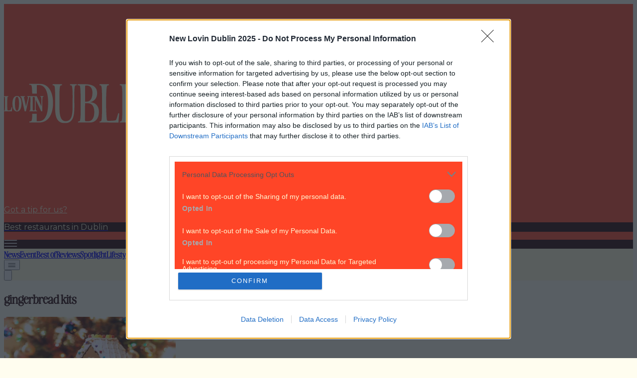

--- FILE ---
content_type: text/javascript
request_url: https://www.lovindublin.com/_next/static/chunks/app/tag/%5B...slug%5D/page-17f819faa0a4de2c.js
body_size: 632
content:
(self.webpackChunk_N_E=self.webpackChunk_N_E||[]).push([[59,770,959],{411:(e,i,s)=>{"use strict";s.r(i),s.d(i,{default:()=>r});let r={src:"/_next/static/media/site-logo.bcd9c8b2.svg",height:88,width:333,blurWidth:0,blurHeight:0}},2339:(e,i,s)=>{Promise.resolve().then(s.t.bind(s,6874,23)),Promise.resolve().then(s.t.bind(s,3063,23)),Promise.resolve().then(s.bind(s,7331)),Promise.resolve().then(s.bind(s,411)),Promise.resolve().then(s.bind(s,4537)),Promise.resolve().then(s.bind(s,7317)),Promise.resolve().then(s.bind(s,4844)),Promise.resolve().then(s.bind(s,5993)),Promise.resolve().then(s.bind(s,6831)),Promise.resolve().then(s.bind(s,2391)),Promise.resolve().then(s.bind(s,949)),Promise.resolve().then(s.bind(s,9689)),Promise.resolve().then(s.bind(s,791)),Promise.resolve().then(s.bind(s,1958)),Promise.resolve().then(s.bind(s,754)),Promise.resolve().then(s.bind(s,1275)),Promise.resolve().then(s.bind(s,8030)),Promise.resolve().then(s.bind(s,3531)),Promise.resolve().then(s.bind(s,8986)),Promise.resolve().then(s.bind(s,649)),Promise.resolve().then(s.bind(s,8017)),Promise.resolve().then(s.bind(s,2895)),Promise.resolve().then(s.bind(s,5821)),Promise.resolve().then(s.bind(s,613)),Promise.resolve().then(s.bind(s,2044)),Promise.resolve().then(s.bind(s,6441)),Promise.resolve().then(s.bind(s,3928)),Promise.resolve().then(s.bind(s,6410)),Promise.resolve().then(s.bind(s,2121)),Promise.resolve().then(s.bind(s,8022)),Promise.resolve().then(s.bind(s,3104)),Promise.resolve().then(s.bind(s,4296)),Promise.resolve().then(s.bind(s,1762)),Promise.resolve().then(s.bind(s,2641)),Promise.resolve().then(s.bind(s,9674)),Promise.resolve().then(s.bind(s,4506)),Promise.resolve().then(s.bind(s,3101)),Promise.resolve().then(s.bind(s,3011)),Promise.resolve().then(s.bind(s,5024)),Promise.resolve().then(s.bind(s,9573)),Promise.resolve().then(s.bind(s,3295)),Promise.resolve().then(s.bind(s,3214)),Promise.resolve().then(s.bind(s,6982)),Promise.resolve().then(s.bind(s,9365)),Promise.resolve().then(s.bind(s,5914)),Promise.resolve().then(s.bind(s,6681)),Promise.resolve().then(s.bind(s,8333)),Promise.resolve().then(s.bind(s,1476)),Promise.resolve().then(s.bind(s,8312)),Promise.resolve().then(s.bind(s,1342)),Promise.resolve().then(s.bind(s,2973)),Promise.resolve().then(s.bind(s,8389)),Promise.resolve().then(s.bind(s,8208)),Promise.resolve().then(s.bind(s,4093))},7331:(e,i,s)=>{"use strict";s.r(i),s.d(i,{default:()=>r});let r={src:"/_next/static/media/fallback-image.6dab7236.png",height:3375,width:6e3,blurDataURL:"[data-uri]",blurWidth:8,blurHeight:5}}},e=>{var i=i=>e(e.s=i);e.O(0,[105,475,950,441,684,358],()=>i(2339)),_N_E=e.O()}]);

--- FILE ---
content_type: text/javascript
request_url: https://www.lovindublin.com/_next/static/chunks/950-9060d3062a123897.js
body_size: 33787
content:
"use strict";(self.webpackChunk_N_E=self.webpackChunk_N_E||[]).push([[950],{613:(e,t,l)=>{l.r(t),l.d(t,{AdSlot:()=>n});var a=l(5155),r=l(2115);function n(e){let{placement:t,className:l,style:n,pathname:s}=e,i=(0,r.useMemo)(()=>t.key,[t.key]),o=(0,r.useRef)(!1),c=(0,r.useRef)(null);return(0,r.useEffect)(()=>{let e=window,l=e.googletag=e.googletag||{cmd:[]};e.__gptSlotsById=e.__gptSlotsById||{};let a=t.sizes.split(",").map(e=>e.trim()).filter(Boolean).map(e=>{if("fluid"===e.toLowerCase())return"fluid";let[t,l]=e.split("x").map(e=>Number(e.trim()));return Number.isFinite(t)&&Number.isFinite(l)?[t,l]:[]}).filter(e=>"fluid"===e||Array.isArray(e)&&2===e.length),r=!1!==t.autoDisplay,n=!1!==t.lazyDisplay,s=!1,d=null;function u(){if(r&&(!n||o.current)){if("function"==typeof e.gptSafeDisplay)e.gptSafeDisplay(i);else if("function"==typeof l.display){l.display(i);let e=document.getElementById(i);if(e){e.setAttribute("data-ad-ready","1");try{window.dispatchEvent(new CustomEvent("gpt:slot-defined",{detail:{id:i}}))}catch(e){}}}}}return l.cmd.push(function(){if(s)return;let r=document.getElementById(i);if(r){if(r.setAttribute("data-ad-slot","1"),r.setAttribute("data-ad-ready","0"),!(l.pubads&&l.pubads().getSlots&&l.pubads().getSlots().some(e=>{var t;return(null==(t=e.getSlotElementId)?void 0:t.call(e))===i}))){let r=l.defineSlot(t.unit,a.length?a:void 0,i);if(!r)return;r.addService(l.pubads()),e.__gptSlotsById[i]=r}n&&c.current?d=function(e,t){var l;if(!("IntersectionObserver"in window))return t(),null;let a=new IntersectionObserver((e,l)=>{if(e.some(e=>e.isIntersecting||e.intersectionRatio>0))try{t()}finally{l.disconnect()}},{root:null,rootMargin:"200px 0px 0px 0px",threshold:[0,.01]});return a.observe(null!=(l=e.parentElement)?l:e),a}(c.current,()=>{o.current=!0,u()}):u()}}),()=>{if(s=!0,d){try{d.disconnect()}catch(e){}d=null}try{var t;let l=(e.__gptSlotsById||{})[i];l&&(null==(t=e.googletag)?void 0:t.destroySlots)&&e.googletag.destroySlots([l]),e.__gptSlotsById&&delete e.__gptSlotsById[i]}catch(e){}let l=document.getElementById(i);l&&l.removeAttribute("data-ad-ready")}},[s,t.key,t.unit,t.sizes,t.autoDisplay,t.lazyDisplay]),(0,a.jsx)("div",{ref:c,id:i,className:l,style:n,"data-ad-slot":"1","data-ad-ready":"0","data-unit":t.unit,"data-sizes":t.sizes,"aria-label":t.label||t.key})}},649:(e,t,l)=>{l.r(t),l.d(t,{default:()=>a});let a={src:"/_next/static/media/slider-3.e9def4a0.png",height:106,width:199,blurDataURL:"[data-uri]",blurWidth:8,blurHeight:4}},754:(e,t,l)=>{l.r(t),l.d(t,{default:()=>a});let a={src:"/_next/static/media/not-found.f2d1c644.png",height:1124,width:2e3,blurDataURL:"[data-uri]",blurWidth:8,blurHeight:4}},791:(e,t,l)=>{l.r(t),l.d(t,{default:()=>a});let a={src:"/_next/static/media/JOE-White-Logo.db901845.svg",height:48,width:72,blurWidth:0,blurHeight:0}},949:(e,t,l)=>{l.r(t),l.d(t,{default:()=>a});let a={src:"/_next/static/media/headline-desktop.53240cae.png",height:235,width:420,blurDataURL:"[data-uri]",blurWidth:8,blurHeight:4}},1275:(e,t,l)=>{l.r(t),l.d(t,{default:()=>a});let a={src:"/_next/static/media/Play.831e31d6.svg",height:9,width:8,blurWidth:0,blurHeight:0}},1342:(e,t,l)=>{l.d(t,{SporcleEmbed:()=>s});var a=l(5155),r=l(2115),n=l(3554);let s=e=>{let{gid:t,fid:l}=e,s=(0,r.useMemo)(()=>"spFrame".concat(l),[l]);return(0,r.useEffect)(()=>{let e=setTimeout(()=>{var e,t;return null==(t=window.sporcleEmbed)||null==(e=t.init)?void 0:e.call(t)},80),t=setTimeout(()=>{var e,t;return null==(t=window.sporcleEmbed)||null==(e=t.init)?void 0:e.call(t)},400);return()=>{clearTimeout(e),clearTimeout(t)}},[t,l]),(0,a.jsxs)(a.Fragment,{children:[(0,a.jsx)("iframe",{id:s,src:"https://www.sporcle.com/framed/?v=10&pm&gid=".concat(t,"&fid=").concat(l),style:{width:"100%",border:"none",overflow:"hidden",margin:0},scrolling:"no",title:"Sporcle Quiz"}),(0,a.jsx)(n.default,{src:"https://www.sporcle.com/embed/embed.js?v=".concat(l),strategy:"afterInteractive",onLoad:()=>{var e,t;return null==(t=window.sporcleEmbed)||null==(e=t.init)?void 0:e.call(t)}})]})}},1476:(e,t,l)=>{l.r(t),l.d(t,{PlusLogicPagination:()=>o});var a=l(5155),r=l(2115),n=l(4072),s=l(2934);function i(e){let{headTitle:t,line:l=!0,lessText:r=!1,adsOn:i,maxLength:o=10,full:c}=e,d=c?t:(0,n.z)(t,o),u=(0,s.Q)(d);u.length;let x=u.trim().split(/\s+/),h=x.filter(Boolean).length;return(0,a.jsxs)(a.Fragment,{children:[l&&(0,a.jsx)("div",{className:"h-[7px] bg-[var(--box-bg)] section-wide"}),(0,a.jsx)("div",{className:"my-[10px] border-[0.5px] border-b-0  section-wide uppercase h-[32px] flex items-end ".concat(i?"":"xl:-mb-6"),children:(0,a.jsx)("h1",{className:"lh-crop leading-none ml-[7px] font-rhode font-medium flex items-end h-auto mt-auto ".concat(i?"text-3xl ":"text-2xl"," "),children:!i&&h>=2&&h<=3?2===h?(0,a.jsxs)("div",{className:"mt-4 ".concat(i?"flex flex-row ":"flex flex-row pt-2"),children:[x[0],!i&&(0,a.jsx)("div",{className:"ml-1 1100:hidden"}),(0,a.jsx)("br",{className:"1100:block hidden mt-[1px]"}),x[1]]}):void 0:u})})]})}let o=e=>{var t,l;let{children:n=[],perPage:s=4,loadMoreCount:o=4,className:c="",title:d,showTitle:u=!0,defaultClassName:x="grid grid-cols-2 gap-4",styles:h,adsOn:m,globalHoverColor:p,iconBgColor:b,header:f}=e,[g,v]=(0,r.useState)(s),w=!!(null==h?void 0:h.rounding),y=n.slice(0,g);return(0,a.jsxs)("div",{className:"".concat(c),children:[u&&(0,a.jsx)(i,{headTitle:null!=d?d:"Joe tires",full:!0,line:!1,adsOn:m}),(0,a.jsx)("div",{className:x,children:y.map((e,t)=>(0,a.jsx)("div",{children:e},t))}),g<n.length&&(0,a.jsx)("div",{className:"flex justify-center mt-6",children:(0,a.jsx)("button",{onClick:()=>{v(e=>Math.min(e+o,n.length))},className:" group w-10 h-10  cursor-pointer flex items-center justify-center ".concat(function(e){let t=arguments.length>1&&void 0!==arguments[1]?arguments[1]:"";return w?e:t}("rounded-full")),"aria-label":"Load more articles",style:{backgroundColor:null==f||null==(l=f.colors)||null==(t=l.palette)?void 0:t.footerEventbackground,"--hover-fg":null==h?void 0:h.pageBg,"--text-color":"#ffffff"},children:(0,a.jsx)("svg",{width:"18",height:"18",viewBox:"0 0 18 18",xmlns:"http://www.w3.org/2000/svg","aria-hidden":"true",className:"transition-colors duration-200 ease-in-out text-[var(--text-color)] group-hover:text-[var(--hover-fg)]",children:(0,a.jsx)("path",{d:"M9 0C8.604 0 8.28 0.324 8.28 0.72V8.28H0.72C0.324 8.28 0 8.604 0 9C0 9.396 0.324 9.72 0.72 9.72H8.28V17.28C8.28 17.676 8.604 18 9 18C9.396 18 9.72 17.676 9.72 17.28V9.72H17.28C17.676 9.72 18 9.396 18 9C18 8.604 17.676 8.28 17.28 8.28H9.72V0.72C9.72 0.324 9.396 0 9 0Z",fill:"currentColor"})})})})]})}},1762:(e,t,l)=>{l.d(t,{ContactForm:()=>u});var a=l(5155),r=l(2115);async function n(e){let t={fullName:e.full_name,email:e.email,phone:e.phone,company:e.company,reason:e.reason,subject:e.subject,message:e.message,userConsent:e.consent,fileUrl:e.fileUrl,site:e.site||"joe.co.uk",originUrl:e.originUrl,recaptchaToken:e.recaptchaToken||""},l=await fetch("https://data.joemedia.group/api/saveTicket",{method:"POST",headers:{"Content-Type":"application/json"},body:JSON.stringify(t)});if(!l.ok){let e=await l.text();throw Error("Submission failed: ".concat(e))}return await l.json()}function s(e){let{label:t,as:l="input",options:n,bgColor:s="#F9F9FF",textColor:i="#132428",id:o,...c}=e,d=(0,r.useId)(),u=o||d,x="w-full font-ibm-sans font-medium text-[12.35px] leading-[23px] border border-[#D1D1D6] rounded-[4.5px] p-2 focus:outline-none focus:border-[#007AFF] placeholder:text-[#999999] placeholder:font-ibm-sans placeholder:font-medium placeholder:text-[12.35px] placeholder:leading-[23px]",h={backgroundColor:s,color:i},m=t?(0,a.jsxs)("label",{htmlFor:u,className:"block font-ibm-sans font-medium text-[10px] leading-[12px] text-[#132428] mb-1",children:[t,c.required&&(0,a.jsx)("span",{className:"text-[#F55549] ml-0.5",children:"*"})]}):null;return"textarea"===l?(0,a.jsxs)("div",{children:[m,(0,a.jsx)("textarea",{id:u,...c,className:"".concat(x," max-h-[101px]"),style:h})]}):"select"===l&&n?(0,a.jsxs)("div",{className:"relative",children:[m,(0,a.jsx)("select",{id:u,...c,className:"".concat(x," appearance-none pr-8 !border-[#007AFF] cursor-pointer"),style:h,children:n.map(e=>(0,a.jsx)("option",{value:e.value,children:e.label},e.value))}),(0,a.jsx)("svg",{width:"15",height:"8",viewBox:"0 0 15 8",fill:"none",xmlns:"http://www.w3.org/2000/svg",className:"pointer-events-none absolute right-3 top-1/2 -translate-y-1/2 w-3 h-3 text-[#132428]",children:(0,a.jsx)("path",{d:"M0.5 0.5L7.16667 7.16667L13.8333 0.5",stroke:"white",strokeLinecap:"round"})})]}):(0,a.jsxs)("div",{children:[m,(0,a.jsx)("input",{id:u,...c,className:x,style:h})]})}var i=l(553);function o(e){let{onClose:t,siteName:l}=e;return(0,a.jsx)("div",{className:"fixed inset-0 z-[9999] flex items-center justify-center bg-[rgba(0,0,0,0.5)] backdrop-blur-sm transition-opacity duration-300",children:(0,a.jsxs)("div",{className:"bg-white p-8 rounded-lg shadow-lg max-w-md w-full text-center relative",children:[(0,a.jsx)("h2",{className:"text-2xl font-bold mb-4",children:"Thank you!"}),(0,a.jsxs)("p",{className:"text-gray-700 mb-6",children:["Your submission has been received. ",(0,a.jsx)("br",{}),"Thanks for contacting ",(0,a.jsx)("strong",{children:l||"JOE"})," — our team will review your message and get back to you soon."]}),(0,a.jsx)("button",{onClick:t,className:"px-4 py-2 bg-[#132428] text-white rounded hover:bg-gray-800 transition",children:"Close"})]})})}var c=l(9509);async function d(e){try{var t;let l=(null==(t=window.__NEXT_DATA__)?void 0:t.basePath)||c.env.NEXT_PUBLIC_BASE_PATH||"",a=window.location.origin,r="".concat(a).concat(l,"/api/upload?fileName=").concat(encodeURIComponent(e.name),"&fileType=").concat(encodeURIComponent(e.type)),n=await fetch(r,{method:"GET",cache:"no-store"}),s=n.headers.get("content-type")||"";if(!n.ok||!s.includes("application/json")){let e=await n.text();return console.error("Presign error/non-JSON:",n.status,s,e.slice(0,200)),null}let{uploadURL:i,fileUrl:o}=await n.json(),d=await fetch(i,{method:"PUT",headers:{"Content-Type":e.type},body:e});if(!d.ok){let e=await d.text();return console.error("Upload failed:",d.status,e.slice(0,200)),null}return o||null}catch(e){return console.error("Error uploading file:",e),null}}let u=e=>{let{footerEventbackground:t,siteName:l}=e,[c,u]=(0,r.useState)(null),[x,h]=(0,r.useState)({full_name:"",email:"",phone:"",company:"",reason:"",subject:"",message:"",attachment:null,consent:!1,site:""}),m=(0,r.useRef)(null),p=()=>{h({full_name:"",email:"",phone:"",company:"",reason:"",subject:"",message:"",attachment:null,consent:!1,site:""}),u(null),m.current&&(m.current.value="")},[b,f]=(0,r.useState)(!1),[g,v]=(0,r.useState)(!1),[w,y]=(0,r.useState)(!1),[j,A]=(0,r.useState)(null);(0,r.useEffect)(()=>{f(0===Object.keys(function(e,t){let l={};return e.full_name||(l.full_name="Full Name is required"),e.email||(l.email="Email is required"),e.reason||(l.reason="Reason for Contact is required"),e.subject||(l.subject="Subject is required"),e.message||(l.message="Message is required"),e.consent||(l.consent="You must agree to the terms"),t||(l.recaptcha="Please complete the reCAPTCHA validation."),l}(x,c)).length)},[x,c]),(0,r.useEffect)(()=>{h(e=>({...e,site:window.location.hostname}))},[]);let N=e=>{let{name:t,value:l,type:a}=e.target,r="checkbox"===a&&e.target instanceof HTMLInputElement?e.target.checked:l;h(e=>({...e,[t]:r}))},C=async e=>{if(e.preventDefault(),A(null),!b)return A({type:"error",msg:"Please fill all required fields."});try{v(!0);let e=null;if(x.attachment&&!(e=await d(x.attachment)))throw Error("File upload failed");let t={...x,fileUrl:e,site:x.site||"joe.co.uk",originUrl:window.location.href,recaptchaToken:c};await n(t),y(!0),p()}catch(e){console.error("Error submitting form:",e),A({type:"error",msg:"Something went wrong. Please try again."})}finally{v(!1)}};return(0,a.jsxs)("section",{children:[(0,a.jsxs)("form",{onSubmit:C,className:"grid gap-3 md:gap4",children:[(0,a.jsx)("div",{className:"grid md:grid-cols-2 gap-3",children:(0,a.jsx)(s,{as:"select",name:"reason",id:"reason",value:x.reason,onChange:N,required:!0,options:[{value:"",label:"Which department is your message for? *"},{value:"Advertising Inquiries",label:"Advertising Inquiries"},{value:"Content Partnerships",label:"Content Partnerships"},{value:"Press/Media Requests",label:"Press/Media Requests"},{value:"General Feedback",label:"General Feedback"},{value:"Technical Support",label:"Technical Support"},{value:"Other",label:"Other"}],bgColor:"#007AFF",textColor:"#FFFFFF"})}),(0,a.jsxs)("div",{className:"grid md:grid-cols-2 gap-3",children:[(0,a.jsx)(s,{label:"Full Name",name:"full_name",value:x.full_name,onChange:N,placeholder:"Full Name",required:!0}),(0,a.jsx)(s,{label:"Email Address",name:"email",type:"email",value:x.email,onChange:N,placeholder:"Email Address",required:!0})]}),(0,a.jsxs)("div",{className:"grid md:grid-cols-2 gap-3",children:[(0,a.jsx)(s,{label:"Phone",name:"phone",value:x.phone,onChange:N,placeholder:"Phone"}),(0,a.jsx)(s,{label:"Company / Organisation",name:"company",value:x.company,onChange:N,placeholder:"Company / Organisation"})]}),(0,a.jsx)(s,{label:"Subject",name:"subject",value:x.subject,onChange:N,placeholder:"Subject",required:!0}),(0,a.jsx)(s,{as:"textarea",label:"Message",name:"message",value:x.message,onChange:N,placeholder:"Message",required:!0}),(0,a.jsxs)("div",{children:[(0,a.jsx)("label",{htmlFor:"attachment",className:"block font-ibm-sans font-medium text-[10px] leading-[12px] text-[#132428] mb-1",children:"File Upload"}),(0,a.jsx)("input",{id:"attachment",type:"file",ref:m,name:"attachment",onChange:e=>{var t;let l=null==(t=e.target.files)?void 0:t[0];if(l){if(!["application/pdf","application/vnd.openxmlformats-officedocument.wordprocessingml.document","image/jpeg","image/png"].includes(l.type))return A({type:"error",msg:"Invalid file type."});if(l.size>5242880)return A({type:"error",msg:"File too large (max 5MB)."});h(e=>({...e,attachment:l}))}},className:"w-full font-ibm-sans font-medium text-[12.35px] leading-[23px] text-[#999999] bg-[#F9F9FF] border border-[#D1D1D6] rounded-[4.5px] p-2 focus:outline-none focus:border-[#007AFF] cursor-pointer"})]}),(0,a.jsxs)("div",{className:"mt-4",children:[(0,a.jsx)(i.A,{sitekey:"6LewgpMqAAAAAISs2MRMI1Idg1q6E807uP-Yn-bt",onChange:e=>u(e),"aria-label":"reCAPTCHA verification"}),(0,a.jsx)("p",{className:"italic font-ibm-sans text-[8px] text-[#132428] font-light leading-[25px]",children:"Please complete the reCAPTCHA validation."})]}),(0,a.jsxs)("div",{className:"flex items-center space-x-2",children:[(0,a.jsx)("input",{id:"checkbox",type:"checkbox",name:"consent",checked:x.consent,onChange:N,required:!0}),(0,a.jsxs)("label",{className:"font-ibm-sans text-[8px] lg:text-[10px] text-[#132428] font-light leading-[25px]",htmlFor:"checkbox",children:["By submitting, you agree to our"," ",(0,a.jsx)("a",{href:"/terms-and-conditions",className:"underline hover:text-black",children:"User Agreement"})," ","and"," ",(0,a.jsx)("a",{href:"/privacy-policy",className:"underline hover:text-black",children:"Privacy Policy"}),"."]})]}),(null==j?void 0:j.type)==="error"&&(0,a.jsx)("p",{className:"text-sm text-red-600",children:j.msg}),(0,a.jsx)("button",{type:"submit",disabled:g,className:"flex items-center justify-center text-sm font-ibm-sans text-white font-semibold px-8 py-2.5 rounded-[4.41px] min-w-[115px] h-[40px] hover:bg-gray-800 disabled:opacity-50 cursor-pointer w-fit",style:{backgroundColor:t||"#132428"},children:g?"Submitting...":"Submit"})]}),w&&(0,a.jsx)(o,{onClose:()=>y(!1),siteName:l})]})}},1958:(e,t,l)=>{l.r(t),l.d(t,{default:()=>a});let a={src:"/_next/static/media/Light-play.31578d56.svg",height:16,width:14,blurWidth:0,blurHeight:0}},2044:(e,t,l)=>{l.d(t,{default:()=>i});var a=l(5155),r=l(2115);async function n(){window.__gptLoaded||await new Promise((e,t)=>{if(document.querySelector('script[src*="googletagservices.com/tag/js/gpt.js"]')){window.__gptLoaded=!0,e();return}let l=document.createElement("script");l.async=!0,l.src="https://www.googletagservices.com/tag/js/gpt.js",l.onload=()=>{window.__gptLoaded=!0,e()},l.onerror=()=>t(Error("GPT load failed")),document.head.appendChild(l)})}function s(e,t,l){let a=(0,r.useRef)(null);(0,r.useEffect)(()=>{if(t&&t.enabled&&e)return(async()=>{await n();let l=window;l.googletag=l.googletag||{cmd:[]},l.googletag.cmd.push(()=>{let r=l.googletag,n=document.getElementById(e);if(!n)return;n.setAttribute("data-ad-slot","1"),n.setAttribute("data-ad-ready","0");let s=r.defineSlot(t.unit,t.sizes.split(",").map(e=>e.trim()).filter(Boolean).map(e=>e.split("x").map(e=>parseInt(e,10))),e);s&&(t.targeting&&Object.entries(t.targeting).forEach(e=>{let[t,l]=e;return s.setTargeting(t,l)}),s.addService(r.pubads()),"function"==typeof l.gptSafeDisplay?l.gptSafeDisplay(e):(r.display(e),n.setAttribute("data-ad-ready","1")),a.current=s)})})(),()=>{try{var t;let e=window;(null==(t=e.googletag)?void 0:t.destroySlots)&&a.current&&e.googletag.destroySlots([a.current])}catch(e){}a.current=null;let l=document.getElementById(e);l&&l.removeAttribute("data-ad-ready")}},[t,e,l])}function i(e){let{isArticlePage:t=!1,position:l,desktop:r,mobile:n,pathname:i}=e,o=!!(null==r?void 0:r.enabled),c=!!(null==n?void 0:n.enabled);if(!o&&!c)return null;let d="min-h-[310px] 970:min-h-[304px] flex w-full items-center justify-center relative "+(t?"970:max-w-[627px]":"max-w-[970px]"),u=o?"ad-".concat(r.key,"-").concat(null!=l?l:"x"):"",x=c?"ad-".concat(n.key,"-").concat(null!=l?l:"x"):"";return s(u,r,i),s(x,n,i),(0,a.jsxs)(a.Fragment,{children:[c&&(0,a.jsx)("div",{className:"".concat(d," 970:hidden"),"data-placement-key":n.key,"data-ad-position":l,children:(0,a.jsx)("div",{id:x,"data-ad-slot":"1","data-ad-ready":"0",className:"w-full h-full flex items-center justify-center"})}),o&&(0,a.jsx)("div",{className:"".concat(d," hidden 970:flex"),"data-placement-key":r.key,"data-ad-position":l,children:(0,a.jsx)("div",{id:u,"data-ad-slot":"1","data-ad-ready":"0",className:"w-full h-full flex items-center justify-center"})})]})}},2121:(e,t,l)=>{l.d(t,{StickySideSkin:()=>n});var a=l(5155),r=l(613);let n=e=>{let{placement:t,pathname:l,className:n,sticky:s=!0}=e;return(null==t?void 0:t.enabled)?(0,a.jsx)("aside",{className:"hidden 970:block w-[299px] mx-auto 1100:mt-[59px]  top-[1.875rem] \n                ".concat(s?"sticky ":"","\n                ").concat(n),"data-placement-key":t.key,children:(0,a.jsx)(r.AdSlot,{placement:t,className:"w-[299px] h-[600px] mx-auto flex items-center justify-center",style:{minWidth:"299px",maxWidth:"300px",minHeight:"600px",maxHeight:"600px"},pathname:l})}):null}},2391:(e,t,l)=>{l.r(t),l.d(t,{default:()=>a});let a={src:"/_next/static/media/Ellipse.a0ab6701.svg",height:9,width:9,blurWidth:0,blurHeight:0}},2641:(e,t,l)=>{l.d(t,{AutoResizingIframe:()=>n});var a=l(5155),r=l(2115);let n=e=>{let{src:t,title:l,initialHeight:n="100px"}=e,[s,i]=(0,r.useState)(n),[o,c]=(0,r.useState)(!0),d=(0,r.useRef)(null);return(0,r.useEffect)(()=>{c(!0),i(n);let e=e=>{if(e.data){let t=e.data,l=t.height||("number"==typeof t?t:null);l&&(i("".concat(l,"px")),c(!1))}};window.addEventListener("message",e);let t=setTimeout(()=>c(!1),2e3);return()=>{window.removeEventListener("message",e),clearTimeout(t)}},[t,n]),(0,a.jsxs)("div",{style:{width:"100%",minHeight:"10rem",position:"relative"},children:[o&&(0,a.jsx)("div",{style:{height:"150px",display:"flex",alignItems:"center",justifyContent:"center"},children:(0,a.jsx)("span",{children:"Loading..."})}),(0,a.jsx)("iframe",{ref:d,src:t,title:l,width:"100%",height:s,onLoad:()=>c(!1),style:{border:"none",display:o?"none":"block",overflow:"hidden",marginBottom:"2rem"},scrolling:"yes"},t)]})}},2895:(e,t,l)=>{l.r(t),l.d(t,{default:()=>a});let a={src:"/_next/static/media/video-channel-img.541e5d91.png",height:220,width:220,blurDataURL:"[data-uri]",blurWidth:8,blurHeight:8}},2934:(e,t,l)=>{l.d(t,{Q:()=>a});let a=(e,t)=>{if(!e)return"";let l=e.replace(/<script[\s\S]*?<\/script>/gi,"").replace(/<style[\s\S]*?<\/style>/gi,"").replace(/<\s*br\s*\/?>/gi,"\n").replace(/<\/\s*(p|div|section|article|header|footer|li|ul|ol|h[1-6]|tr)\s*>/gi,"\n").replace(/<\/\s*(td|th)\s*>/gi,"	");return l=(l=function(e){let t=e.replace(/&(nbsp|amp|lt|gt|quot|#39);/g,e=>{var t;return null!=(t=r[e])?t:e});return(t=t.replace(/&#(\d+);/g,(e,t)=>{let l=Number(t);return Number.isFinite(l)?n(l):e})).replace(/&#x([0-9a-fA-F]+);/g,(e,t)=>{let l=parseInt(t,16);return Number.isFinite(l)?n(l):e})}(l=l.replace(/<\/?[^>]+>/g,""))).replace(/\r\n?/g,"\n").replace(/[ \t]+\n/g,"\n").replace(/\n{3,}/g,"\n\n").trim(),t&&l.length>t&&(l=l.slice(0,t).trimEnd()+"…"),l},r={"&nbsp;":" ","&amp;":"&","&lt;":"<","&gt;":">","&quot;":'"',"&#39;":"'"};function n(e){try{if(e<0||e>1114111)return"";return String.fromCodePoint(e)}catch(e){return""}}},2973:(e,t,l)=>{l.d(t,{PodcastSlider:()=>v});var a=l(5155),r=l(2115),n=l(4495),s=l(1476),i=l(6766),o=l(1958),c=l(1275);let d=e=>{var t;let{items:l,onPlay:r}=e;return(0,a.jsxs)("div",{className:"w-full flex flex-col justify-between h-full md:max-w-[220px]",children:[(0,a.jsxs)("div",{className:"relative min-h-[93px] max-h-[93px] tablet:min-h-[124px] tablet:max-h-[124px] w-full",children:[(0,a.jsx)(i.default,{src:l.image,title:l.title,alt:l.title,fill:!0,className:"object-cover object-center rounded-t-[5px]"}),(0,a.jsx)("button",{type:"button",onClick:()=>r(l),"aria-label":"Play ".concat(l.title),className:"absolute inset-0 flex items-center justify-center",children:(0,a.jsx)(i.default,{src:o.default,alt:"Play",width:16,height:14,className:"h-6 w-6 tablet:h-6 tablet:w-5  "})})]}),(0,a.jsx)("p",{className:"p-2 font-semibold font-ibm-sans text-[14px] leading-4 bg-[#132428] text-white h-full",children:l.title}),(0,a.jsxs)("div",{className:"flex items-center justify-between px-2 rounded-b-[5px] bg-gradient-to-b from-[#385158] to-[#132428]",children:[(0,a.jsxs)("div",{className:"flex items-center gap-[4px]",children:[(0,a.jsx)(i.default,{src:c.default,alt:"Play watch",width:8,height:9,className:"h-[8px] w-[9px] mt-[2px] 970:h-[6px] 970:w-[7px] 970:mt-[2px]"}),(0,a.jsx)("p",{className:"text-white font-integralCF font-bold text-[10px] leading-[14px]",children:"Watch"})]}),(0,a.jsx)("p",{className:"text-white font-ibm-sans text-[8px] leading-6",children:null!=(t=l.time)?t:"—"})]})]})};var u=l(7562),x=l(5559);let h=e=>{let{children:t,perPage:l=3,className:n="",title:s,isTablet:o,adsOn:c=!1}=e,d=t.length,h=Math.ceil(d/l),[m,p]=(0,r.useState)(0),b=0===m,f=m>=Math.max(0,h-1),g=(0,r.useMemo)(()=>{let e=[];for(let a=0;a<d;a+=l)e.push(t.slice(a,a+l));return e},[t,l,d]),v=o?d>3:d>4;return(0,a.jsx)("div",{className:"px-[15px] 970:p-0 clear-both ".concat(c?"1100:ml-auto":""),children:(0,a.jsxs)("div",{className:"relative 970:pr-3 1100:pr-0 ".concat(c?"xl:max-w-[940px]":""," ").concat(n),children:[(0,a.jsx)("div",{className:"overflow-hidden w-[460px] mr-3  ".concat(c?"970:w-full ml-auto":"970:w-[700px] ml-auto 1100:w-[930px]"),children:(0,a.jsx)("div",{className:"flex transition-transform duration-500 ease-out ",style:{transform:"translateX(-".concat(100*m,"%)")},children:g.map((e,t)=>{let l=e.length;return(0,a.jsx)("div",{className:"flex-shrink-0 grid grid-cols-2 w-full 970:flex ".concat(l>4?"justify-between gap-4 1100:justify-end ":"justify-end gap-4 1100:justify-end 1100:gap-4 "),children:e.map((e,t)=>(0,a.jsx)("div",{children:e},t))},t)})})}),v&&(0,a.jsx)("div",{className:"absolute top-4 1100:top-[40px] transform flex space-x-1 left-[6px]",children:g.map((e,t)=>(0,a.jsx)("button",{onClick:()=>p(t),className:"h-[7px] w-[7px] rounded-full ".concat(t===m?"bg-[#132428]":"bg-gray-300"),"aria-label":"Go to slide ".concat(t+1)},t))}),v&&(0,a.jsxs)(a.Fragment,{children:[(0,a.jsx)("button",{onClick:()=>{b||p(e=>e-1)},"aria-label":"Previous",disabled:b,className:"absolute h-[31px] w-[31px] flex items-center justify-center rounded-full bottom-[-45px] right-12\n                ".concat(b?"bg-[#CCCCCC] text-gray-800 cursor-not-allowed  ":"bg-[#132428] text-white hover:bg-gray-700 cursor-pointer"),children:(0,a.jsx)(i.default,{src:b?u.A:x.A,alt:"Previous",width:15,height:9,className:"w-[15px] h-[9px] object-contain ".concat(b?"":"rotate-180")})}),(0,a.jsx)("button",{onClick:()=>{f||p(e=>e+1)},"aria-label":"Next",disabled:f,className:"absolute h-[31px] w-[31px] flex items-center justify-center rounded-full bottom-[-45px] left-auto right-3\n                ".concat(f?"bg-[#CCCCCC] text-gray-800 cursor-not-allowed":"bg-[#132428] text-white hover:bg-gray-700 cursor-pointer"),children:(0,a.jsx)(i.default,{src:f?u.A:x.A,alt:"Next",width:15,height:9,className:"w-[15px] h-[9px] object-contain ".concat(f?"rotate-180":"")})})]})]})})};var m=l(5993);function p(){return(0,a.jsxs)("div",{className:"overflow-hidden rounded-none rounded-bl-[5px] md:rounded-[5px]",children:[(0,a.jsxs)("div",{className:"970:w-[120px] w-[184px]",children:[(0,a.jsxs)("div",{className:"bg-[#47003B] flex justify-center gap-1",children:[(0,a.jsxs)("p",{className:"font-rhode font-medium text-[18px] text-[#FFDEE4] uppercase pt-2 pb-1 leading-none text-center",children:["Sponsored",(0,a.jsx)("br",{})," Content"]}),(0,a.jsx)("div",{className:"970:hidden block flex items-center",children:(0,a.jsx)(i.default,{src:m.default,alt:"BoyleSports",className:"h-[32px] w-auto object-contain ",priority:!0})})]}),(0,a.jsx)("div",{className:"bg-[#BB3B80] flex items-center justify-center p-1 hidden 970:flex",children:(0,a.jsx)(i.default,{src:m.default,alt:"BoyleSports",className:"h-[32px] w-auto object-contain",priority:!0})})]}),(0,a.jsx)("div",{className:"block 970:hidden bg-[#C04386] md:px-4 px-2.5 md:py-2 py-1 w-[184px]",children:(0,a.jsx)("p",{className:"text-white italic text-[9px] 970:text-[13px] md:text-center text-left line-clamp-1",children:"In Partnership with BoyleSports"})})]})}function b(e){let{headTitle:t,adsOn:l,isSponsored:r=!1}=e;return(0,a.jsxs)("div",{className:"my-2 tablet:my-0 tablet:mt-2 border-t-[0.5px] flex items-end 1100:mb-[-26px] ".concat(r?"border-r-[0.5px] md:border-l-0 border-l-[0.5px] flex justify-between items-start":"border-x-[0.5px]"),children:[(0,a.jsx)("h1",{className:" font-rhode font-medium text-2xl 970:text-3xl uppercase  leading-none pl-1 mt-3 mb-[-6px]",children:t}),r&&(0,a.jsx)("div",{className:"md:hidden block",children:(0,a.jsx)(p,{})})]})}let f={src:"/_next/static/media/a 12.c2e749e2.png",height:124,width:220,blurDataURL:"[data-uri]",blurWidth:8,blurHeight:5},g=e=>{if(!e)return"";if(/^[a-zA-Z0-9_-]{11}$/.test(e))return e;try{var t;let l=new URL(e),a=l.searchParams.get("v");if(a)return a;if(l.hostname.includes("youtu.be"))return l.pathname.replace("/","");let r=l.pathname.split("/").filter(Boolean),n=r.findIndex(e=>"shorts"===e||"embed"===e);if(-1!==n&&r[n+1])return r[n+1];return null!=(t=r[r.length-1])?t:""}catch(e){return""}},v=e=>{let{attributes:t,iconBgColor:l,styles:i,header:o}=e,c=[{id:1,image:f,title:"Saoirse Ronan praised for comment that silenced men on Graham Norton Show Norton Show Norton Show",time:"33 mins",youtubeUrl:"https://www.youtube.com/watch?v=dQw4w9WgXcQ"},{id:2,image:f,title:"Saoirse Ronan praised for comment that silenced men on Graham Norton Show",time:"33 mins",youtubeUrl:"https://www.youtube.com/watch?v=dQw4w9WgXcQ"},{id:3,image:f,title:"Saoirse Ronan praised for comment that silenced men on Graham Norton Show",time:"33 mins",youtubeUrl:"https://www.youtube.com/watch?v=dQw4w9WgXcQ"},{id:4,image:f,title:"Saoirse Ronan praised for comment that silenced men on Graham Norton Show",time:"33 mins",youtubeUrl:"https://www.youtube.com/watch?v=dQw4w9WgXcQ"},{id:5,image:f,title:"Saoirse Ronan praised for comment that silenced men on Graham Norton Show",time:"33 mins",youtubeUrl:"https://www.youtube.com/watch?v=dQw4w9WgXcQ"},{id:6,image:f,title:"Saoirse Ronan praised for comment that silenced men on Graham Norton Show",time:"33 mins",youtubeUrl:"https://www.youtube.com/watch?v=dQw4w9WgXcQ"},{id:7,image:f,title:"Saoirse Ronan praised for comment that silenced men on Graham Norton Show",time:"33 mins",youtubeUrl:"https://www.youtube.com/watch?v=dQw4w9WgXcQ"},{id:8,image:f,title:"Saoirse Ronan praised for comment that silenced men on Graham Norton Show",time:"33 mins",youtubeUrl:"https://www.youtube.com/watch?v=dQw4w9WgXcQ"},{id:9,image:f,title:"Saoirse Ronan praised for comment that silenced men on Graham Norton Show",time:"33 mins",youtubeUrl:"https://www.youtube.com/watch?v=dQw4w9WgXcQ"},{id:10,image:f,title:"Saoirse Ronan praised for comment that silenced men on Graham Norton Show",time:"33 mins",youtubeUrl:"https://www.youtube.com/watch?v=dQw4w9WgXcQ"},{id:11,image:f,title:"Saoirse Ronan praised for comment that silenced men on Graham Norton Show",time:"33 mins",youtubeUrl:"https://www.youtube.com/watch?v=dQw4w9WgXcQ"}],[u,x]=(0,r.useState)(!1),[m,v]=(0,r.useState)(""),[w,y]=(0,r.useState)("youtube"),j=e=>{var t,l;let a=null!=(t=e.source)?t:"youtube";y(a),"youtube"===a?v(g(e.youtubeUrl)):v(null!=(l=e.videoId)?l:""),x(!0)};return(0,a.jsx)("div",{className:"w-full max-w-[1273px] mx-auto mb-18 xl:px-0 px-[15px] relative ",children:(0,a.jsxs)("div",{className:"md:border-l-[0.5px] border-l-none",children:[(0,a.jsx)(b,{headTitle:"Joe Tries",isSponsored:!0}),(0,a.jsx)("div",{className:"absolute bottom-0 left-[21px] 1280:left-[6px] md:block hidden",children:(0,a.jsx)(p,{})}),(0,a.jsx)(s.PlusLogicPagination,{perPage:4,className:"md:px-[15px] px-0 py-3 md:hidden md:pt-0",showTitle:!1,styles:i,header:o,children:c.map(e=>(0,a.jsx)(d,{items:e,onPlay:j},e.id))}),(0,a.jsx)("div",{className:"hidden [@media(min-width:768px)_and_(max-width:968px)]:block",children:(0,a.jsx)(h,{perPage:4,title:"Joe Tries",children:c.map(e=>(0,a.jsx)(d,{items:e,onPlay:j},e.id))})}),(0,a.jsx)("div",{className:"hidden 970:block 1100:hidden",children:(0,a.jsx)(h,{perPage:3,title:"Joe Tries",children:c.map(e=>(0,a.jsx)(d,{items:e,onPlay:j},e.id))})}),(0,a.jsx)("div",{className:"hidden 1100:block",children:(0,a.jsx)(h,{perPage:4,title:"Joe Tries",children:c.map(e=>(0,a.jsx)(d,{items:e,onPlay:j},e.id))})}),(0,a.jsx)(n.A,{open:u,onClose:()=>x(!1),source:w,videoId:m})]})})}},3011:(e,t,l)=>{l.d(t,{Footer:()=>g});var a=l(5155),r=l(5695),n=l(7831),s=l(3072);l(2115);let i=e=>{var t,l,r,n,s,i;let{globalHoverState:o,globalBgState:c,footerTextColor:d,backToTopIconColor:u,footerEventbackground:x,hardCodedBackToTopAndHeaderButton:h}=e,m=null!=(t=null==h?void 0:h.background)?t:c,p=null!=(l=null==h?void 0:h.text)?l:u||x,b=null!=(n=null!=(r=null==h?void 0:h.hoverBackground)?r:o)?n:m,f=null!=(i=null!=(s=null==h?void 0:h.hoverText)?s:o)?i:p;return(0,a.jsxs)("div",{className:"flex flex-col 970:flex-row items-center text-white gap-[14px] border-y-[0.5px] border-white 970:border-none",children:[(0,a.jsx)("button",{onClick:()=>{window.scrollTo({top:0,behavior:"smooth"})},"aria-label":"Back to Top",className:"group mt-[22px] 970:mt-0 h-[40px] w-[40px] rounded-full flex items-center justify-center cursor-pointer transition-colors duration-200 bg-[var(--btt-bg)] hover:bg-[var(--btt-bg-hover)]",style:{"--btt-bg":m,"--btt-bg-hover":b},children:(0,a.jsx)("svg",{width:"14",height:"18",viewBox:"0 0 14 18",xmlns:"http://www.w3.org/2000/svg",className:"transition-colors duration-200 ease-in-out text-[var(--btt-fg)] group-hover:text-[var(--btt-fg-hover)]",style:{"--btt-fg":p,"--btt-fg-hover":f},children:(0,a.jsx)("path",{d:"M6.33348 0.259615L0.333483 5.79808C-0.0765165 6.15462 -0.113183 6.86077 0.243484 7.27269C0.60015 7.68462 1.28015 7.72615 1.66682 7.34538L6.00015 3.34385L6.00015 16.9615C6.00015 17.5362 6.44682 18 7.00015 18C7.55348 18 8.00015 17.5362 8.00015 16.9615L8.00015 3.34385L12.3335 7.34538C12.7201 7.72961 13.4001 7.67769 13.7568 7.26231C14.1135 6.85038 14.0768 6.15461 13.6668 5.79808L7.66682 0.259615C7.18015 -0.100386 6.74682 -0.0726932 6.33348 0.259615Z",fill:"currentColor"})})}),(0,a.jsx)("p",{className:"text-lg leading-6 font-semibold font-ibm-sans mb-[14px] 970:mb-0",style:{color:d},children:"Back to Top"})]})};var o=l(6766);let c={src:"/_next/static/media/JOE-Yellow-Logo.e7eeff85.svg",height:256,width:379,blurWidth:0,blurHeight:0},d=()=>new Date().getFullYear(),u=e=>{let{logoUrl:t,siteName:l,footerTextColor:r}=e;return(0,a.jsxs)("div",{className:"w-full section-narrow flex flex-col 970:flex-row-reverse items-center 970:items-end justify-center 970:justify-between py-6 space-y-[15px] 970:space-y-0",children:[(0,a.jsx)("div",{children:(0,a.jsx)(o.default,{src:t||c,alt:"Log JOE Yellow",width:76,height:52,className:"h-[52px] w-auto 970:h-[50px] 970:w-auto object-contain"})}),(0,a.jsx)("div",{children:(0,a.jsxs)("p",{className:"font-light font-ibm-sans text-[10px] leading-[25px]",style:{color:r},children:["\xa9 ",d()," ",l," or its affiliated companies. All rights reserved."]})})]})};var x=l(6874),h=l.n(x);function m(e){var t,l,r,n,s,i;let{title:o,items:c,socials:d,isLast:u,footerTextColor:x}=e,m=d?[{label:"Instagram",href:null!=(t=d.instagram)?t:""},{label:"Facebook",href:null!=(l=d.facebook)?l:""},{label:"YouTube",href:null!=(r=d.youtube)?r:""},{label:"TikTok",href:null!=(n=d.tiktok)?n:""},{label:"X",href:null!=(s=d.x)?s:""},{label:"LinkedIn",href:null!=(i=d.linkedin)?i:""}].filter(e=>!!e.href):[],p="Follow"===o&&m.length>0?m:c;return(0,a.jsxs)("div",{className:"relative py-[10px] px-[18px] 970:pt-[11px] pl-[17px] pr-[26px] 970:pb-3 970:w-[142px] font-ibm-sans space-y-4",style:{color:x},children:[u&&(0,a.jsx)("div",{className:"absolute hidden 970:block top-0 right-0 h-[34px] border-r-[0.5px] border-[#FFF9D5]"}),(0,a.jsx)("p",{className:"font-bold text-[18px] leading-[28px]",children:o}),p.map(e=>(0,a.jsx)(h(),{href:e.href,className:"text-[14px] leading-[16px] flex hover:underline transition-colors duration-300 ease-in-out",target:e.href.startsWith("http")?"_blank":"_self",rel:e.href.startsWith("http")?"noopener noreferrer":void 0,children:e.label},e.label))]})}let p=e=>{let{globalHoverColor:t,globalBtnBgColor:l,globalBtnTextColor:r,globalBgState:n,logoUrl:s,footerEventbackground:o,footerTextColor:c,siteName:d,columns:x=[],backToTopIconColor:h,hardCodedBackToTopAndHeaderButton:p,socials:b}=e,f=b&&Object.values(b).some(e=>"string"==typeof e&&e.trim().length>0)?[x[0],{title:"Follow",items:[]},...x.slice(1)]:x;return(0,a.jsxs)("div",{className:"w-full flex flex-col",style:{background:o||"#132428"},children:[(0,a.jsxs)("div",{className:"section-narrow flex flex-col-reverse 970:flex 970:flex-row 970:divide-x-[0.4px] divide-[var(--page-bg)] border-t-[0.4px] 970:border-y-[0.4px]",style:{borderColor:c},children:[(0,a.jsxs)("div",{className:"px-4 relative 970:pt-[11px] 970:pl-[14px] 970:w-[512px] 970:pb-5 970:flex 970:flex-col 970:justify-between ",children:[(0,a.jsx)("p",{className:"hidden lg:block font-ibm-serif font-[700] text-[22.18px] leading-[25.46px]",style:{color:c},children:"Newsletter coming soon"}),(0,a.jsx)("div",{className:"absolute hidden 970:block top-0 left-0 h-[34px] border-r-[0.4px]",style:{borderColor:c}}),(0,a.jsx)("div",{}),(0,a.jsx)(i,{globalHoverState:t,backToTopIconColor:h,globalBgState:n,footerTextColor:c,footerEventbackground:o,hardCodedBackToTopAndHeaderButton:p})]}),(0,a.jsxs)("div",{className:"relative grid grid-cols-3 970:flex 970:flex-row divide-x-[0.4px] divide-[var(--page-bg)]",children:[(0,a.jsx)("div",{className:"absolute hidden tablet:block 970:hidden top-0 left-0 h-[34px] border-r-[0.4px]",style:{borderColor:c}}),(0,a.jsx)("div",{className:"absolute hidden tablet:block 970:hidden top-0 right-0 h-[34px] border-r-[0.4px]",style:{borderColor:c}}),f.map((e,t)=>(0,a.jsx)(m,{title:e.title,items:e.items,isLast:t===f.length-1,footerTextColor:c,socials:b},e.title))]})]}),(0,a.jsx)(u,{logoUrl:s,siteName:d,footerTextColor:c})]})};var b=l(3554),f=l(5636);let g=e=>{var t,l,i,o;let{footerMenu:c,isArticle:d,header:u,headerStyle:x,submenuStyle:h,globalHoverColor:m,globalBtnBgColor:g,globalBtnTextColor:v,globalBgState:w,logoUrl:y,categoryColors:j,footerEventbackground:A,footerTextColor:N,siteName:C,columns:k,backToTopIconColor:S,hardCodedBackToTopAndHeaderButton:E}=e,F=(0,r.usePathname)()||"/",I=(0,f.F)(F),B=c.findIndex(e=>{var t,l;let a=(0,f.F)(e.url);return"/"===a?"/"===I:!!I.startsWith(a)||(null!=(l=null==(t=e.childItems)?void 0:t.nodes)?l:[]).some(e=>I.startsWith((0,f.F)(e.url)))}),T=B>=0?c[B]:void 0,U=!!(null==T||null==(l=T.childItems)||null==(t=l.nodes)?void 0:t.length);return(0,a.jsxs)("footer",{children:[U&&(0,a.jsx)(s.A,{subcategories:(null!=(o=null==T||null==(i=T.childItems)?void 0:i.nodes)?o:[]).map(e=>({label:e.label,href:e.url})),parentLabel:null==T?void 0:T.label,isFooter:!0,submenuStyle:h,categoryColors:j}),(0,a.jsx)(n.Ay,{activeIdx:B,isFooter:!0,items:c,header:u,headerStyle:x,categoryColors:j,siteName:C}),(0,a.jsx)(p,{globalHoverColor:m,globalBtnBgColor:g,globalBtnTextColor:v,globalBgState:w,logoUrl:y,footerEventbackground:A,siteName:C,columns:k,footerTextColor:N,backToTopIconColor:S,hardCodedBackToTopAndHeaderButton:E,socials:u.socials}),(0,a.jsx)(b.default,{strategy:"afterInteractive",dangerouslySetInnerHTML:{__html:'                window._qevents = window._qevents || [];\n                (function() {\n                var elem = document.createElement(\'script\');\n                elem.src = (document.location.protocol == "https:" ? "https://secure" : "http://edge") + ".quantserve.com/quant.js";\n                elem.async = true;\n                elem.type = "text/javascript";\n                var scpt = document.getElementsByTagName(\'script\')[0];\n                scpt.parentNode.insertBefore(elem, scpt);\n            })();\n                window._qevents.push({\n                qacct:"p-aJg-_1qde3AcM",\n                uid:"__INSERT_EMAIL_HERE__"\n            } );  '}}),(0,a.jsxs)("noscript",{children:["\xdf",(0,a.jsx)("div",{style:{display:"none"},children:(0,a.jsx)("img",{src:"//pixel.quantserve.com/pixel/p-aJg-_1qde3AcM.gif",height:"1",width:"1",alt:"Quantcast"})})]})]})}},3072:(e,t,l)=>{l.d(t,{A:()=>s});var a=l(5155),r=l(6874),n=l.n(r);function s(e){let{subcategories:t,parentLabel:l,isFooter:r,isArticle:s,adsOn:i=!1,submenuStyle:o,categoryColors:c}=e;return(0,a.jsx)("div",{className:"w-full font-ibm-sans ".concat(r?"flex":""),style:{background:(null==o?void 0:o.subnavbarBg)||"#132428",color:(null==o?void 0:o.subnavbarText)||"#FFF"},children:(0,a.jsx)("div",{className:"overflow-x-auto mx-auto flex flex-row py-[3px] tablet:py-1 px-[10px] lg:px-4 gap-[15px] lg:gap-6 no-scrollbar ".concat(s?i?"max-w-[970px]":"max-w-[1100px]":i?"max-w-[970px]":"max-w-[81.25rem]"," "),children:t.map(e=>(0,a.jsx)(n(),{href:e.href,className:"text-[10px] leading-6 font-bold whitespace-nowrap cursor-pointer hover:underline font-ibm",style:{color:(null==o?void 0:o.subnavbarText)||"#FFF"},children:e.label},e.href))})})}},3101:(e,t,l)=>{l.d(t,{default:()=>n});var a=l(5155),r=l(2115);function n(e){let{placeholder:t,onVisible:l,rootMargin:n="200px"}=e,s=(0,r.useRef)(null),[i,o]=(0,r.useState)(!1);return(0,r.useEffect)(()=>{if(!s.current||i)return;let e=new IntersectionObserver(e=>{e.some(e=>e.isIntersecting)&&(o(!0),l())},{rootMargin:n});return e.observe(s.current),()=>e.disconnect()},[i]),(0,a.jsx)("div",{ref:s,children:t})}},3104:(e,t,l)=>{l.d(t,{ArticleTags:()=>i});var a=l(5155),r=l(6874),n=l.n(r),s=l(2934);let i=e=>{let{attributes:t,categoryData:l,tagTextColor:r,hardCodedBackToTopAndHeaderButton:i}=e,{dark:o,light:c}=l||null,d=null==i?void 0:i.hoverTextTag;return t&&t.length,(0,a.jsx)(a.Fragment,{children:t&&t.length>0&&(0,a.jsxs)("div",{className:"tablet:mx-auto mx-4 tablet:max-w-[617px]  border-t-[1.5px] border-dotted  mt-2 clear-both ",children:[(0,a.jsx)("p",{className:"font-ibm-sans text-[12px] leading-[30px]",children:"Explore more on these topics:"}),(0,a.jsx)("div",{className:"flex flex-row gap-[10px] flex-wrap",children:t.map(e=>(0,a.jsx)(n(),{href:"".concat(e.uri),children:(0,a.jsx)("p",{className:"leading-[26px] text-[13px] rounded-[5px] px-[11px] py-[2.2px] font-ibm-serif font-semibold h-8 capitalize",style:{background:o||"#FFC627",color:r||c||"#132428"},onMouseEnter:e=>e.currentTarget.style.color=null!=d?d:"#ffffff",onMouseLeave:e=>e.currentTarget.style.color=r||c||"#132428",children:(0,s.Q)(e.name)})},e.id))})]})})}},3214:(e,t,l)=>{l.d(t,{LatestPodcastsCard:()=>c});var a=l(5155),r=l(2115),n=l(6766);let s={src:"/_next/static/media/latest-podcast.2aadd9c3.png",height:1e3,width:1e3,blurDataURL:"[data-uri]",blurWidth:8,blurHeight:8};var i=l(1275),o=l(4495);let c=e=>{var t,l,c,d,u;let{attributes:x}=e,[h,m]=(0,r.useState)(!1),p=null!=(t=null==x?void 0:x.provider)?t:"",b=null==x?void 0:x.embedUrl,f="spotify"===p?b:void 0,g="youtube"===p?function(e){if(!e)return;let t=e.match(/youtube\.com\/embed\/([^?]+)/);return null==t?void 0:t[1]}(b):void 0,v=(0,r.useMemo)(()=>"spotify"===p?!!f:("youtube"===p||"bluebillywig"===p)&&(!!g||!!b),[p,f,g,b]);return(0,a.jsxs)(a.Fragment,{children:[(0,a.jsxs)("div",{className:" w-full mx-auto 970:min-w-[699px] 970:max-w-[699px] mt-3 shadow-md rounded-[5px] 1100:mr-2",children:[(0,a.jsx)("div",{className:" 970:hidden h-6 rounded-t-[5px] bg-[#132428] flex items-center pl-2 w-full",children:(0,a.jsx)("p",{className:" rounded-t-[5px] bg-[#132428] text-white font-integralCF font-bold text-[10px] leading-[14px]",children:"POLITICS JOE PODCAST"})}),(0,a.jsxs)("div",{className:"flex flex-row justify-betweeen min-w-full",children:[(0,a.jsxs)("div",{className:"w-full mb-2 flex flex-col justify-between",children:[(0,a.jsx)("div",{className:"hidden 970:flex h-6 rounded-tl-[5px] bg-[#132428] items-center pl-2 w-full",children:(0,a.jsx)("p",{className:" rounded-t-[5px] bg-[#132428] text-white font-integralCF font-bold text-[10px] leading-[14px]",children:"POLITICS JOE PODCAST"})}),(0,a.jsx)("p",{className:"p-[10px] font-ibm-serif font-medium text-[14px] tablet:text-[24px] leading-4 tablet:leading-[26px]",children:null==x?void 0:x.title}),(0,a.jsx)("p",{className:"p-[10px] line-clamp-3 font-ibm-sans text-[10px] tablet:text-[14px] leading-3 tablet:leading-[18px] font-normal mt-[7px]",children:null==x?void 0:x.excerpt}),(0,a.jsx)("div",{className:"grid gap-2.5 mt-5",children:(0,a.jsx)("div",{className:"flex flex-row justify-between items-center px-[10px]",children:(0,a.jsxs)("div",{className:"flex flex-row  items-center",children:[(0,a.jsx)("button",{type:"button","aria-label":v?"Play ".concat(null!=(l=null==x?void 0:x.title)?l:"podcast"):"No playable source",disabled:!v,onClick:()=>m(!0),className:["h-5 w-5 tablet:h-9 tablet:w-9 rounded-full flex items-center justify-center",v?"bg-[#132428] cursor-pointer":"bg-gray-300 cursor-not-allowed"].join(" "),children:(0,a.jsx)(n.default,{src:i.default,alt:null!=(c=null==x?void 0:x.title)?c:"Play",title:null==x?void 0:x.title,height:8,width:8,className:"h-2 w-2 tablet:h-[7.22px] tablet:w-[7.22px] ml-[2px] tablet:ml-0 970:h-4 970:w-4 970:ml-[2px]"})}),(0,a.jsx)("p",{className:" ml-2 mr-1 text-[#132428] font-ibm-sans text-[8px] leading-6 tablet:text-[10px] tablet:leading-6",children:null!=(d=null==x?void 0:x.duration)?d:"40 min listen"}),(0,a.jsx)("p",{className:"text-[#132428] font-ibm-sans text-[8px] leading-6 tablet:text-[10px] tablet:leading-6",children:"• 12th May 2025"})]})})})]}),(0,a.jsx)("div",{className:"relative min-w-[163px] max-w-[163px] min-h-[163px] max-h-[163px] 970:min-w-[234px] 970:max-w-[234px] 970:min-h-[234px] 970:max-h-[234px] rounded-br-[5px] overflow-hidden",children:(0,a.jsx)(n.default,{src:s,alt:null!=(u=null==x?void 0:x.title)?u:"",title:null==x?void 0:x.title,fill:!0,className:"object-cover rounded-br-[5px]"})})]})]}),(0,a.jsx)(o.A,{open:h,onClose:()=>m(!1),source:p,videoId:g,spotifyUrl:f})]})}},3295:(e,t,l)=>{l.r(t),l.d(t,{Slider:()=>d});var a=l(5155),r=l(6766),n=l(2115),s=l(7562),i=l(5559);function o(e){let{headTitle:t,adsOn:l}=e;return(0,a.jsx)(a.Fragment,{children:(0,a.jsx)("div",{className:"my-[10px] border-t-[0.5px] border-b-[0.5px] 1100:border-b-0 1100:border-r-[0.5px] 1100:border-l-[0.5px]  text-[#132428]  section-wide uppercase 660:h-6 970:h-[34px] ".concat(l?"":"xl:-mb-[24px]"," "),children:(0,a.jsx)("h1",{className:" text-[22px] leading-6 1100:text-[30px] mt-[6px] 1100:mt-3 mb-1 font-rhode font-medium text-[#132428] 1100:ml-[7px]",children:t})})})}var c=l(4072);let d=e=>{let{children:t,perPage:l=3,className:d="",title:u,isTablet:x,adsOn:h=!1}=e,m=t.length,p=Math.ceil(m/l),[b,f]=(0,n.useState)(0),g=0===b,v=b>=Math.max(0,p-1),w=(0,n.useMemo)(()=>{let e=[];for(let a=0;a<m;a+=l)e.push(t.slice(a,a+l));return e},[t,l,m]),y=x?m>3:m>4;return(0,a.jsxs)("div",{className:"p-[15px]",children:[(0,a.jsx)(o,{headTitle:(0,c.z)(u,15)||"Joe Tries",adsOn:h}),(0,a.jsxs)("div",{className:"relative 970:px-0 pb-20 section-narrow ".concat(d),children:[(0,a.jsx)("div",{className:"overflow-hidden",children:(0,a.jsx)("div",{className:"flex transition-transform duration-500 ease-out",style:{transform:"translateX(-".concat(100*b,"%)")},children:w.map((e,t)=>{let l=e.length;return(0,a.jsx)("div",{className:"flex-shrink-0 w-full flex ".concat(4===l?"justify-between":"justify-center gap-4"),children:e.map((e,t)=>(0,a.jsx)("div",{children:e},t))},t)})})}),y&&(0,a.jsx)("div",{className:"absolute bottom-8 left-1/2 transform -translate-x-1/2 flex space-x-1",children:w.map((e,t)=>(0,a.jsx)("button",{onClick:()=>f(t),className:"h-[7px] w-[7px] rounded-full ".concat(t===b?"bg-yellow-500":"bg-gray-300"),"aria-label":"Go to slide ".concat(t+1)},t))}),y&&(0,a.jsxs)(a.Fragment,{children:[(0,a.jsx)("button",{onClick:()=>{g||f(e=>e-1)},"aria-label":"Previous",disabled:g,className:"absolute bottom-8 right-12 h-[21px] w-[21px] flex items-center justify-center rounded-full\n                ".concat(g?"bg-white text-gray-800 opacity-50 cursor-not-allowed border border-[#132428]":"bg-[#132428] text-white hover:bg-gray-700"),children:(0,a.jsx)(r.default,{src:g?s.A:i.A,alt:"Previous",width:10,height:6,className:"w-[10px] h-2 object-contain ".concat(g?"":"rotate-180")})}),(0,a.jsx)("button",{onClick:()=>{v||f(e=>e+1)},"aria-label":"Next",disabled:v,className:"absolute bottom-8 right-4 h-[21px] w-[21px] flex items-center justify-center rounded-full\n                ".concat(v?"bg-white text-[#132428] opacity-50 cursor-not-allowed border border-[#132428]":"bg-[#132428] text-white hover:bg-gray-700"),children:(0,a.jsx)(r.default,{src:v?s.A:i.A,alt:"Next",width:10,height:6,className:"w-[10px] h-2 object-contain ".concat(v?"rotate-180":"")})})]})]})]})}},3531:(e,t,l)=>{l.r(t),l.d(t,{default:()=>a});let a={src:"/_next/static/media/Quiz-2.dae84161.svg",height:54,width:55,blurWidth:0,blurHeight:0}},3928:(e,t,l)=>{l.d(t,{Skyplayer:()=>i});var a=l(5155),r=l(2115);async function n(e){if(!(null==e?void 0:e.url))return;let t=e.url.replace(/^http:\/\//i,"https://");await new Promise((e,l)=>{if(document.querySelector('script[src="'.concat(t,'"]')))return e();let a=document.createElement("script");a.src=t,a.async=!0,a.onload=()=>e(),a.onerror=()=>l(Error("Failed to load script: ".concat(t))),document.head.appendChild(a)})}async function s(e,t,l){let a=new URLSearchParams({categories:t.join(","),domain:l}),r="".concat(e,"?").concat(a.toString()),n=await fetch(r,{credentials:"omit",cache:"no-store"});if(!n.ok)throw Error("Endpoint ".concat(e," returned ").concat(n.status));let s=await n.json(),i=null==s?void 0:s.zoneId;return"string"==typeof i&&i.trim()?i.trim():null}let i=e=>{let{decision:t,className:l}=e,i=(0,r.useRef)(!1);if(!t||!0!==t.allow)return null;let{containerId:o,peer39:c,endpoint:d,domainOverride:u,fluid:x,categories:h=[]}=t;return(0,r.useEffect)(()=>{if(i.current)return;let e=document.getElementById(o);if(!e)return;let l=u||window.location.hostname,a=async()=>{try{await n(c);let t=await s(d,h,l);if(!t)throw Error("Missing zoneId from endpoint response");let a=document.createElement("ins");a.setAttribute("data-fluid-zoneid",t),a.setAttribute("data-fluid-id",x.dataId),e.appendChild(a);let r=document.createElement("script");r.async=!0,r.src=x.src,e.appendChild(r),i.current=!0}catch(e){}};if(t.lazy){let t=new IntersectionObserver(e=>{e.some(e=>e.isIntersecting)&&(t.disconnect(),a())},{rootMargin:"500px 0px"});return t.observe(e),()=>t.disconnect()}a()},[null==t?void 0:t.lazy,o,d,u,null==c?void 0:c.url,x.src,x.dataId,JSON.stringify((null==t?void 0:t.categories)||[])]),(0,a.jsx)("div",{id:o,className:" ".concat(null!=l?l:"")})}},4072:(e,t,l)=>{l.d(t,{z:()=>a});let a=(e,t)=>{let l=(e||"").trim();return l.length>t?"".concat(l.slice(0,t),"..."):l}},4093:(e,t,l)=>{l.r(t),l.d(t,{VideoCarousel:()=>y});var a=l(5155),r=l(2115),n=l(6766),s=l(1275),i=l(7684);let o={src:"/_next/static/media/single-video.dcab09e4.png",height:720,width:1280,blurDataURL:"[data-uri]",blurWidth:8,blurHeight:5};var c=l(2934);let d=e=>{let{title:t,thumbnailSrc:l,videoId:r,textColorVideoCarousel:d,source:u,onPlay:x,isVideo:h=!1}=e;return(0,a.jsxs)("div",{className:"w-[300px] tablet:w-[391px] 970:w-[461px]",style:{color:d},children:[(0,a.jsx)("div",{className:"relative cursor-pointer",children:l?(0,a.jsxs)(a.Fragment,{children:[(0,a.jsx)(n.default,{src:l||o,alt:t,title:t,width:300,height:200,className:"w-[300px] h-[158px] tablet:w-[391.15px] tablet:h-[205.3px] 970:w-[461px] 970:h-[242px] cursor-pointer"}),(0,a.jsx)("button",{type:"button",onClick:x,"aria-label":"Play ".concat(t),className:"absolute inset-0 grid place-items-center",children:(0,a.jsx)(n.default,{src:s.default,alt:"Play Img",title:"Play Img",width:38,height:44,className:"opacity-75 h-[44px] w-[38px] tablet:h-[37.33px] tablet:w-[32.34px] cursor-pointer"})})]}):(0,a.jsx)(i.A,{videoId:r,source:u,title:t,autoplay:!1,className:"w-[300px] h-[158px] tablet:w-[391.15px] tablet:h-[205.3px] 970:w-[461px] 970:h-[242px] cursor-pointer"})}),(0,a.jsx)("div",{className:"mt-3 mb-5 cursor-pointer",onClick:x,children:(0,a.jsx)("div",{className:"font-ibm-sans font-semibold text-[14px] leading-[18px] tablet:text-[13.58px] tablet:leading-[15.27px] 970:text-[16px] 970:leading-[18px] tablet:font-bold line-clamp-2",children:(0,c.Q)(t)})})]})};var u=l(7562),x=l(5559),h=l(6874),m=l.n(h),p=l(4072);let b=e=>{let{children:t,perPage:l=1.5,gapPx:s=16,className:i="",title:o,categoryImage:c,styles:d,isVideo:h=!1,textColorVideoCarousel:b}=e,f=t.length,g=(0,r.useRef)(null),[v,w]=(0,r.useState)(!0),[y,j]=(0,r.useState)(!1),A=()=>{let e=g.current;if(!e)return;let t=e.scrollLeft<=0,l=e.scrollLeft+e.clientWidth>=e.scrollWidth-1;w(t),j(l)},N=e=>{var t;let l=g.current;if(!l)return;let a=l.querySelector("[data-card]"),r=(null!=(t=null==a?void 0:a.offsetWidth)?t:300)+s;"next"!==e||y?"prev"!==e||v||l.scrollBy({left:-r,behavior:"smooth"}):l.scrollBy({left:r,behavior:"smooth"})};return(0,r.useEffect)(()=>{let e=g.current;if(!e)return;A();let t=()=>A();return e.addEventListener("scroll",t),()=>{e.removeEventListener("scroll",t)}},[]),(0,a.jsxs)("div",{className:"relative w-full ".concat(i),"data-per-page":l,children:[(0,a.jsxs)("div",{className:"tablet:flex tablet:flex-row",children:[(0,a.jsxs)("div",{className:"pl-[17px] mb-5 tablet:min-w-[110px] tablet:max-w-[110px] 970:min-w-[200px] 970:max-w-[200px]",children:[!h&&(0,a.jsx)(n.default,{src:c,alt:"Single video",title:"Logo of single video",width:43,height:43,className:"h-[43px] w-[43px] tablet:h-9 tablet:w-9 rounded-full 970:h-[43px] 970:w-[43px] object-cover "}),(0,a.jsx)("h3",{className:"uppercase font-rhode  font-medium text-[28px] leading-[28px] tablet:text-[23.76px] tablet:leading-[23.76px] 970:text-[28px] 970:leading-[28px] ".concat(h?"":"mt-4 tablet:mt-[9px] 970:mt-4"),style:{color:b},children:(0,p.z)(o,40)})]}),(0,a.jsx)("div",{ref:g,className:" mx-auto max-w-[81.25rem] flex items-stretch px-4 overflow-x-auto overscroll-x-contain snap-x snap-mandatory scroll-px-4 no-scrollbar ",style:{columnGap:s},children:t.map((e,t)=>(0,a.jsx)("article",{"data-card":!0,className:"shrink-0 snap-start min-w-0",children:e},t))})]}),(0,a.jsxs)("div",{children:[f>1&&(0,a.jsx)("button",{onClick:()=>N("prev"),"aria-label":"Previous",disabled:v,className:"absolute bottom-4 flex items-center justify-center rounded-full\n              ".concat(h?"h-[31px] w-[31px] right-[64px]":"h-[21px] w-[21px] right-10.5","\n              ").concat(v?h?"bg-[#CCCCCC] text-gray-800 cursor-not-allowed border-none":"bg-white text-gray-800 opacity-50 cursor-not-allowed border border-[#132428]":h?"bg-[#FFC627] text-black hover:bg-[#ffdc6e] border-none":"bg-[#132428] text-black hover:bg-gray-700","\n              ").concat(2===f?"xl:hidden":"","\n            "),children:(0,a.jsx)(n.default,{src:h||v?u.A:x.A,alt:"Previous",width:10,height:6,className:"w-[10px] h-2 object-contain ".concat(h?"h-3.5 mr-[2px]":v?"":"rotate-180")})}),f>1&&(0,a.jsx)("button",{onClick:()=>N("next"),"aria-label":"Next",disabled:y,className:"absolute bottom-4 right-4 flex items-center justify-center rounded-full\n              ".concat(h?"h-[31px] w-[31px] right-[24px]":"h-[21px] w-[21px] right-4","\n              ").concat(y?h?"bg-[#CCCCCC] text-[#132428] cursor-not-allowed border-none":"bg-white text-[#132428] opacity-50 cursor-not-allowed border border-[#132428]":h?"bg-[#FFC627] text-black hover:bg-[#ffdc6e] border-none":"bg-[#132428] text-black hover:bg-gray-700","\n              ").concat(2===f?"xl:hidden":"","\n            "),children:(0,a.jsx)(n.default,{src:h||y?u.A:x.A,alt:"Next",width:10,height:6,className:"w-[10px] h-2 object-contain ".concat(h?"h-3.5 ml-[2px] rotate-180":y?"rotate-180":"")})}),!h&&(0,a.jsx)(m(),{href:"/videos",className:"absolute bottom-3 left-4 font-ibm-sans font-semibold text-[12px] leading-4 tablet:text-[10.18px] tablet:leading-[13.58px] 970:text-[12px] 970:leading-4 underline cursor-pointer",style:{color:b},children:"View all videos"})]})]})};var f=l(4495);let g={src:"/_next/static/media/logo-single-video.af71a66f.png",height:4096,width:4096,blurDataURL:"[data-uri]",blurWidth:8,blurHeight:8},v=e=>{let{title:t,thumbnailSrc:l,description:r,onPlay:o,videoId:d,source:u,categoryImage:x}=e;return(0,a.jsxs)("div",{className:"px-[15px] 970:px-[18px] py-3 tablet:py-[29px] 970:py-[11px] tablet:flex tablet:flex-row w-full justify-between max-w-[970px] mx-auto h-[400px] tablet:h-[216px] 970:h-[263px]",children:[(0,a.jsxs)("div",{className:"tablet:pr-3 cursor-pointer",children:[(0,a.jsx)(n.default,{src:x||g,alt:"Single video",title:"Logo of single video",width:43,height:43,className:"h-[43px] w-[43px] rounded-full 970:mt-[23px] object-cover cursor-pointer"}),(0,a.jsx)("h3",{className:"max-w-[357px] tablet:block text-white uppercase font-rhode font-medium text-[28px] leading-[28px] tablet:text-[32px] tablet:leading-[38px] 970:text-[36px] mt-4 tablet:mt-[9px] 970:mt-[22px]",children:(0,p.z)(t,20)}),(0,a.jsx)("p",{className:"hidden tablet:block font-semibold tablet:font-medium text-[14px] leading-[18px] 970:text-[16px] tablet:leading-4 970:leading-[18px] font-ibm-sans text-white mb-[6px] mt-[6px] 970:mt-3 970:mb-[26px] line-clamp-2 cursor-pointer",children:(null==r?void 0:r.length)>150?"".concat(r.slice(0,100),"…"):r}),(0,a.jsx)(m(),{href:"/videos",className:"text-white hidden tablet:block font-ibm-sans font-semibold text-[12px] leading-4 underline cursor-pointer",children:"View all videos"})]}),(0,a.jsx)("div",{onClick:l?o:void 0,className:"cursor-pointer mt-5 tablet:mt-0",children:l?(0,a.jsxs)("div",{className:"relative cursor-pointer",children:[(0,a.jsx)(n.default,{src:l,alt:t,title:t,width:500,height:200,className:"min-w-[344px] h-[181px] tablet:min-w-[297px] tablet:max-w-[297px] 970:min-w-[461px] 970:max-w-[461px] tablet:h-[156px] 970:h-[241px] object-cover cursor-pointer"}),(0,a.jsx)("button",{type:"button",onClick:o,"aria-label":"Play ".concat(t),className:"absolute inset-0 grid place-items-center",children:(0,a.jsx)(n.default,{src:s.default,alt:"Play Img",width:38,height:44,className:"opacity-75 h-[44px] w-[38px] tablet:h-[37.33px] tablet:w-[32.34px] cursor-pointer"})})]}):(0,a.jsx)(i.A,{videoId:d,source:u,autoplay:!1,title:t,className:"min-w-[344px] h-[181px] tablet:min-w-[297px] tablet:max-w-[297px] 970:min-w-[461px] 970:max-w-[461px] tablet:h-[156px] 970:h-[241px]"})}),(0,a.jsxs)("div",{className:"tablet:hidden flex flex-col max-w-[381px]",children:[(0,a.jsx)("p",{onClick:o,className:"font-semibold text-[14px] leading-[18px] font-ibm-sans mt-3 text-white mb-5 cursor-pointer line-clamp-2",children:(0,c.Q)(r)}),(0,a.jsx)(m(),{href:"/videos",className:"text-white font-ibm-sans font-semibold text-[12px] leading-4 underline cursor-pointer",children:"View all videos"})]})]})},w=e=>{var t;let{title:l,thumbnailSrc:r,description:o,onPlay:c,videoId:d,source:u,categoryImage:x}=e;return null==l||null==(t=l.trim())||t.length,(0,a.jsxs)("div",{className:"w-full max-w-[640px] tablet:p-[22px] 970:p-3 bg-[#F9F9FF] text-[#132428] clear-both",children:[o&&o.length>0&&(0,a.jsxs)("div",{className:"flex items-center gap-2 pb-1",children:[(0,a.jsx)("span",{className:"h-px bg-[#C8CDD0] flex-1"}),(0,a.jsx)("p",{className:"text-center text-[10px] leading-5 font-ibm-sans font-medium",children:(null==l?void 0:l.length)>15?"".concat(l.slice(0,15),"…"):l||"Videos from Joe"}),(0,a.jsx)("span",{className:"h-px bg-[#C8CDD0] flex-1"})]}),(0,a.jsx)("div",{onClick:r?c:void 0,className:"cursor-pointer tablet:mt-0 ",children:r?(0,a.jsxs)("div",{className:"relative cursor-pointer",children:[(0,a.jsx)(n.default,{src:r,alt:l,title:l,width:500,height:200,className:"w-full  h-[210px] tablet:h-[346px] object-cover cursor-pointer"}),(0,a.jsx)("button",{type:"button",onClick:c,"aria-label":"Play ".concat(l),className:"absolute inset-0 grid place-items-center",children:(0,a.jsx)(n.default,{src:s.default,alt:"Play Img",width:38,height:44,className:"opacity-75 h-[44px] w-[38px] tablet:h-[37.33px] tablet:w-[32.34px] cursor-pointer"})})]}):(0,a.jsx)(i.A,{videoId:d,source:u,autoplay:!1,title:l,className:"w-full h-auto aspect-video"})}),o&&o.length>0&&(0,a.jsxs)("div",{className:"flex items-center gap-3 h-[68px] px-4 tablet:px-0 ",children:[(0,a.jsx)(n.default,{src:x||g,alt:"Single video",title:"Logo of single video",width:41,height:41,className:"h-[41px] w-[41px] rounded-full object-cover cursor-pointer"}),(0,a.jsx)("p",{className:"font-ibm-sans font-medium text-[15px] leading-[18px] cursor-pointer line-clamp-2",children:o})]})]})},y=e=>{var t;let{attributes:l,isArticle:n,isVideo:s=!1,styles:i,textColorVideoCarousel:o}=e;if(!(null==l||null==(t=l.videos)?void 0:t.length))return null;let[c,u]=(0,r.useState)(null),x=e=>u({id:e,source:l.defaultSource}),h=l.bgColor&&""!==l.bgColor.trim()?l.bgColor:"multiple"===l.videoMode?"#00BF73":"#3AA8C1",m=l.categoryImage||g,p=e=>{var t,l,a;let r=null==(t=e.descriptionOverride)?void 0:t.trim(),n=null==(l=e.fetchedDescription)?void 0:l.trim(),s=null==(a=e.description)?void 0:a.toString().trim();return(r&&r.length?r:n&&n.length?n:s)||""},y=l.videos[0];return(0,a.jsxs)("div",{className:"max-w-[81.25rem] mx-auto flex clear-both",style:{background:n?"":"#00BF73"===h?"#132428":h},children:[(null==l?void 0:l.videoMode)==="multiple"&&l.videos.length>1?n?(0,a.jsx)("p",{className:"font-ibm-serif italic text-xl text-center w-full my-2 text-red-400",children:"Multiple videos not supported in articles"}):(0,a.jsx)(b,{perPage:1.5,title:l.carouselTitle||"Joe Video",categoryImage:m,className:"pt-[21px] pb-[39px] tablet:pt-4 tablet:pb-10 970:pt-6 970:pb-[47px]",styles:i,isVideo:s,textColorVideoCarousel:o,children:l.videos.map(e=>(0,a.jsx)(d,{title:e.titleOverride||e.title,thumbnailSrc:e.thumbnail,description:e.description,videoId:e.videoId,source:l.defaultSource,onPlay:()=>x(e.videoId),isVideo:s,textColorVideoCarousel:o},e.videoId))}):n?(0,a.jsx)(w,{categoryImage:m,title:l.carouselTitle||y.title,thumbnailSrc:y.thumbnail,description:p(y),videoId:y.videoId,source:l.defaultSource,onPlay:()=>x(y.videoId)}):(0,a.jsx)(v,{categoryImage:m,title:l.carouselTitle||y.title,thumbnailSrc:y.thumbnail,description:p(y),videoId:y.videoId,source:l.defaultSource,onPlay:()=>x(y.videoId)}),(0,a.jsx)(f.A,{open:!!c,onClose:()=>u(null),source:(null==c?void 0:c.source)||"youtube",videoId:(null==c?void 0:c.id)||""})]})}},4296:(e,t,l)=>{l.d(t,{BreakingNewsComponent:()=>i});var a=l(5155),r=l(6874),n=l.n(r),s=l(2934);let i=e=>{let{attributes:t,styles:l,settingsColor:r}=e,{label:i,articles:o}=t,c=(null==r?void 0:r.breakingBg)||"#BB3B80",d=[...o,...o,...o,...o,...o,...o,...o,...o];return(0,a.jsxs)("div",{className:"w-full overflow-hidden font-rhode ",style:{backgroundColor:c},role:"region","aria-label":"Breaking news",children:[(0,a.jsx)("div",{className:"relative pause-on-hover",children:(0,a.jsx)("div",{className:"marquee flex items-center gap-4 h-[37px] tablet:h-[44px] whitespace-nowrap",style:{animationDuration:"".concat(35,"s")},children:d.map((e,t)=>{let l=t>=o.length;return(0,a.jsxs)("div",{className:"flex items-center gap-4 text-[24px] leading-[24px] text-center font-medium pt-1 font-rhode","aria-hidden":l,children:[(0,a.jsx)("span",{className:"uppercase ",style:{color:(null==r?void 0:r.breakingHeadline)||"#FFC627"},children:i}),(0,a.jsx)(n(),{href:e.url,className:"focus:outline-none uppercase font-medium font-rhode hover:text-[#FBEECB]","aria-label":"Breaking news: ".concat(e.title),style:{color:(null==r?void 0:r.breakingText)||"#FFFFFF"},children:(0,s.Q)(e.title)})]},"".concat(t,"-").concat(e.url))})})}),(0,a.jsx)("style",{dangerouslySetInnerHTML:{__html:"\n            /* Move the track left by exactly half its own width, then loop */\n            @keyframes marquee-scroll {\n              0%   { transform: translateX(0); }\n              100% { transform: translateX(-30%); }\n            }\n\n            .marquee {\n              /* The track is the width of all children; duplicating content\n                 makes it 2x the width of a single set, so -50% loops perfectly */\n              width: max-content;\n              animation-name: marquee-scroll;\n              animation-timing-function: linear;\n              animation-iteration-count: infinite;\n              animation-play-state: running;\n            }\n\n            /* Respect users who prefer reduced motion */\n            @media (prefers-reduced-motion: reduce) {\n              .marquee {\n                animation: none !important;\n                transform: none !important;\n              }\n            }\n          "}})]})}},4495:(e,t,l)=>{l.d(t,{A:()=>s});var a=l(5155),r=l(2115),n=l(7684);function s(e){let{open:t,onClose:l,source:s,videoId:i,spotifyUrl:o,bbwEmbedBase:c="https://greencastlemediagroup.bbvms.com"}=e;if((0,r.useEffect)(()=>{if(!t)return;let e=document.body.style.overflow;return document.body.style.overflow="hidden",()=>{document.body.style.overflow=e}},[t]),!t)return null;let d="spotify"===s;return(0,a.jsx)("div",{className:"fixed inset-0 z-[1000] bg-black/70 backdrop-blur-sm flex items-center justify-center p-4",role:"dialog","aria-modal":"true",onClick:l,children:(0,a.jsxs)("div",{className:["relative w-full max-w-5xl bg-black rounded-xl overflow-hidden",d?"max-w-xl":"aspect-video"].join(" "),onClick:e=>e.stopPropagation(),children:[(0,a.jsx)("button",{"aria-label":"Close",onClick:l,className:"absolute top-3 right-3 z-10 rounded-full bg-white/90 hover:bg-white px-3 py-1 text-black text-sm",children:"✕"}),d?(0,a.jsx)("div",{className:"p-4 bg-black",children:o?(0,a.jsx)("iframe",{src:function(e){if(e.includes("open.spotify.com/embed/"))return e;try{let t=new URL(e);if(t.hostname.includes("open.spotify.com")){let e=t.pathname.split("/").filter(Boolean);if(e.length>=2){let[t,l]=e;return"https://open.spotify.com/embed/".concat(t,"/").concat(l)}}}catch(e){}return e}(o),width:"100%",height:"152",allow:"autoplay; clipboard-write; encrypted-media; fullscreen; picture-in-picture",loading:"lazy",className:"rounded"}):(0,a.jsx)("div",{className:"text-white text-sm p-6",children:"Missing spotifyUrl for spotify source."})}):(0,a.jsx)(n.A,{videoId:null!=i?i:"",source:s,autoplay:!0,bbwEmbedBase:c,className:"w-full h-full"})]})})}},4506:(e,t,l)=>{l.d(t,{PostTitle:()=>p});var a=l(5155),r=l(6766);let n={src:"/_next/static/media/share-icon.b259914d.svg",height:9,width:9,blurWidth:0,blurHeight:0},s={src:"/_next/static/media/copy-icon.8b4bfd00.svg",height:1080,width:1080,blurWidth:0,blurHeight:0};function i(e){let{fill:t="#132428",...l}=e;return(0,a.jsx)("svg",{viewBox:"0 0 200 200",xmlns:"http://www.w3.org/2000/svg","aria-hidden":"true",...l,children:(0,a.jsx)("polygon",{points:"100,10 40,198 190,78 10,78 160,198",style:{fill:t}})})}function o(e){let{stars:t,total:l=5,filledColor:r,emptyColor:n,className:s}=e,o=Math.max(0,Math.min(t,l));return(0,a.jsx)("div",{className:s,role:"img","aria-label":"".concat(o," out of ").concat(l," stars"),children:Array.from({length:l}).map((e,t)=>(0,a.jsx)(i,{className:"w-4 h-4 ms-1 inline-block align-middle",fill:t<o?r:n},t))})}var c=l(2115);function d(e){var t,l,r,n;let{isOpen:s,onClose:i,children:o,categoryData:c}=e;return s?(0,a.jsx)("div",{className:"fixed inset-0 z-50 flex items-center justify-center bg-black/50 backdrop-blur-sm",onClick:i,children:(0,a.jsxs)("div",{className:"p-6 rounded-2xl shadow-lg w-full max-w-md relative mx-2",style:{background:null!=(t=null==c?void 0:c.dark)?t:"black",color:null!=(l=null==c?void 0:c.light)?l:"white"},onClick:e=>e.stopPropagation(),children:[(0,a.jsx)("button",{onClick:i,className:"absolute top-3 right-3 hover:text-gray-80 cursor-pointer",style:{background:null!=(r=null==c?void 0:c.dark)?r:"black",color:null!=(n=null==c?void 0:c.light)?n:"white"},children:"✕"}),o]})}):null}var u=l(6416),x=l(7021),h=l(6874),m=l.n(h);let p=e=>{let{attributes:t,categoryData:l,isEntertainment:i,stars:h=4,title:p,adsOn:b}=e,{category:f,dark:g,medium:v,light:w}=l,[y,j]=(0,c.useState)(!1),A=(null!=p?p:"").trim()||" ",[N,C]=(0,c.useState)(""),[k,S]=(0,c.useState)(!1);(0,c.useEffect)(()=>{C(window.location.href)},[]);let E={twitter:"https://twitter.com/intent/tweet?url=".concat(encodeURIComponent(N),"&text=").concat(encodeURIComponent(null!=p?p:"")),facebook:"https://www.facebook.com/sharer/sharer.php?u=".concat(encodeURIComponent(N))};return(0,a.jsxs)("div",{className:"w-full 970:w-[658px]  pt-[15px] px-[15px] pb-2  mx-auto min-h-[163px] flex flex-col ".concat(b?" ":"1100:w-[640px]"," ").concat(i?"tablet:min-h-[254px]":"tablet:h-[203px]"),style:{backgroundColor:null!=g?g:void 0,color:"#FFFFFF"},children:[(0,a.jsxs)("div",{className:"flex items-start mb-4 flex-row justify-between",children:[(0,a.jsx)("h2",{style:{color:null!=w?w:void 0},className:"uppercase text-[22px] leading-6 font-bold font-rhode",children:f}),(0,a.jsxs)("div",{onClick:()=>j(!0),className:"flex flex-row items-center gap-2 cursor-pointer",children:[(0,a.jsx)(r.default,{src:n,alt:"Share icon",title:"Share icon",width:9,height:9}),(0,a.jsx)("p",{style:{color:null!=w?w:void 0},className:"text-[10px] leading-4 font-medium font-ibm-sans",children:"Share"})]})]}),i&&(0,a.jsx)("div",{className:"flex items-center justify-center h-[33px] w-[118px] tablet:h-[21px] bg-gradient-to-r",style:{backgroundColor:null!=v?v:void 0,borderRadius:"5px"},children:(0,a.jsx)(o,{stars:h,total:5,filledColor:null!=g?g:"#FFD700",emptyColor:null!=w?w:"#D1D5DB",className:"flex items-center"})}),(0,a.jsx)("div",{className:"flex items-end h-auto mt-auto",children:(0,a.jsx)("h1",{className:"text-[26px] items-end leading-[28px] text-[var(--page-bg)] tablet:text-[36px] tablet:leading-10 pb-0 font-ibm-sans font-black tablet:line-clamp-3 line-clamp-7 max-w-[619px] ".concat(i?"mt-8":""),children:A})}),(0,a.jsxs)(d,{isOpen:y,onClose:()=>j(!1),categoryData:l,children:[(0,a.jsx)("h2",{className:"text-xl font-ibm-sans font-semibold mb-4",children:"Share to:"}),(0,a.jsxs)("div",{className:"flex gap-3 mb-4 cursor-pointer",children:[(0,a.jsx)("div",{className:"p-4 w-16 h-16 rounded-lg flex items-center justify-center",style:{backgroundColor:null!=g?g:"black"},children:(0,a.jsx)(m(),{href:E.twitter,target:"_blank",className:"h-full w-full justify-center",children:(0,a.jsx)(r.default,{src:u.A,alt:"Logo",title:"X icon",width:20,height:20,className:"h-full w-auto"})})}),(0,a.jsx)("div",{className:" p-4 w-16 h-16 rounded-lg flex items-center justify-center",style:{backgroundColor:null!=g?g:"black"},children:(0,a.jsx)(m(),{href:E.facebook,target:"_blank",className:"h-full justify-center",children:(0,a.jsx)(r.default,{src:x.A,alt:"Logo",title:"Facebook icon",width:20,height:20,className:"h-full w-auto"})})}),(0,a.jsxs)("div",{onClick:()=>{navigator.clipboard.writeText(N),S(!0),setTimeout(()=>S(!1),1200)},className:"p-4 w-16 h-16 rounded-lg flex flex-col items-center justify-center cursor-pointer active:scale-95 transition",style:{backgroundColor:null!=g?g:"black"},children:[!k&&(0,a.jsx)(r.default,{src:s,alt:"Copy link",title:"Copy link",width:20,height:20,className:"h-full w-auto"}),k&&(0,a.jsx)("span",{className:"text-[10px] text-white mt-1 opacity-90",children:"Copied!"})]})]}),(0,a.jsx)("button",{onClick:()=>j(!1),className:"px-4 py-2 rounded-lg cursor-pointer",style:{backgroundColor:null!=w?w:void 0,color:null!=g?g:void 0},children:"Close"})]})]})}},4537:(e,t,l)=>{l.r(t),l.d(t,{default:()=>a});let a={src:"/_next/static/media/all-videos-icon.2c62b9d2.svg",height:33,width:32,blurWidth:0,blurHeight:0}},4844:(e,t,l)=>{l.r(t),l.d(t,{default:()=>a});let a={src:"/_next/static/media/article.3aedcded.png",height:117,width:220,blurDataURL:"[data-uri]",blurWidth:8,blurHeight:4}},5024:(e,t,l)=>{l.d(t,{default:()=>o});var a=l(5155),r=l(5695),n=l(3072),s=l(7831),i=l(5636);function o(e){var t,l,o,c,d;let{primaryMenu:u=[],secondaryMenu:x=[],isArticle:h,adsOn:m=!1,styles:p,headerStyle:b,header:f,submenuStyle:g,globalHoverColor:v,categoryColors:w,searchData:y,initialQuery:j,searchIconColor:A,siteName:N,hardCodedHover:C,hardCodedBackToTopAndHeaderButton:k}=e,S=(0,r.usePathname)()||"/",E=(0,i.F)(S),F=u.findIndex(e=>{var t,l;let a=(0,i.F)(e.url);return"/"===a?"/"===E:!!E.startsWith(a)||(null!=(l=null==(t=e.childItems)?void 0:t.nodes)?l:[]).some(e=>E.startsWith((0,i.F)(e.url)))}),I=F>=0&&F<u.length?u[F]:null,B=!!(null==I||null==(l=I.childItems)||null==(t=l.nodes)?void 0:t.length);return(0,a.jsxs)("div",{className:"w-full",children:[(0,a.jsx)(s.Ay,{activeIdx:F,items:u,secondaryMenu:x,isArticle:h,adsOn:m,styles:p,headerStyle:b,header:f,globalHoverColor:v,categoryColors:w,searchIconColor:A,siteName:N,hardCodedHover:C,hardCodedBackToTopAndHeaderButton:k}),B&&(0,a.jsx)(n.A,{subcategories:null!=(d=null==I||null==(c=I.childItems)||null==(o=c.nodes)?void 0:o.map(e=>({label:e.label,href:e.url||"#"})))?d:[],parentLabel:null==I?void 0:I.label,isArticle:h,adsOn:m,submenuStyle:g,categoryColors:w})]})}},5559:(e,t,l)=>{l.d(t,{A:()=>a});let a={src:"/_next/static/media/right-arrow.c607aec6.svg",height:10,width:6,blurWidth:0,blurHeight:0}},5636:(e,t,l)=>{l.d(t,{F:()=>a});let a=e=>{if(!e)return"/";try{return(new URL(e).pathname||"/").replace(/\/+$/,"")||"/"}catch(t){return e.replace(/^https?:\/\/[^/]+/,"").replace(/\/+$/,"")||"/"}}},5821:(e,t,l)=>{l.r(t),l.d(t,{default:()=>a});let a={src:"/_next/static/media/video-channels-icon.3a3d3119.svg",height:13,width:12,blurWidth:0,blurHeight:0}},5914:(e,t,l)=>{l.d(t,{default:()=>o});var a=l(5155),r=l(2115),n=l(5028),s=l(3101);let i=(0,n.default)(()=>Promise.resolve().then(l.bind(l,4093)).then(e=>e.VideoCarousel),{loadableGenerated:{webpack:()=>[4093]},ssr:!1});function o(e){let{attributes:t,isArticle:l,styles:n,isVideo:o=!1,textColorVideoCarousel:c}=e,[d,u]=(0,r.useState)(!1);return d?(0,a.jsx)(i,{attributes:t,isArticle:l,isVideo:o,styles:n,textColorVideoCarousel:c}):(0,a.jsx)(s.default,{onVisible:()=>{window.requestIdleCallback?requestIdleCallback(()=>u(!0),{timeout:1200}):setTimeout(()=>u(!0),180)},placeholder:(0,a.jsx)("div",{className:"w-full",style:{aspectRatio:"16 / 9",background:"rgba(0,0,0,0.06)",borderRadius:8},"aria-label":"Loading video carousel…"})})}},5993:(e,t,l)=>{l.r(t),l.d(t,{default:()=>a});let a={src:"/_next/static/media/BoyleSports_logo.1809f0d8.svg",height:32,width:83,blurWidth:0,blurHeight:0}},6410:(e,t,l)=>{l.d(t,{StickyMobileSkin:()=>n});var a=l(5155),r=l(613);let n=e=>{let{placement:t,pathname:l}=e;return(0,a.jsx)("div",{className:"flex xl:hidden justify-center items-center w-full fixed bottom-0 left-0 h-20 shadow-lg z-50 p-2 bg-transparent",children:(0,a.jsx)(r.AdSlot,{placement:t,className:"w-full h-full",pathname:l})})}},6416:(e,t,l)=>{l.d(t,{A:()=>a});let a={src:"/_next/static/media/twitter.c794ad54.svg",height:21,width:25,blurWidth:0,blurHeight:0}},6441:(e,t,l)=>{l.d(t,{RightSkin:()=>n});var a=l(5155),r=l(613);let n=e=>{let{placement:t,pathname:l}=e;return(0,a.jsx)("div",{className:"h-[750px] hidden xl:flex justify-center w-[240px] relative",children:(0,a.jsx)(r.AdSlot,{placement:t,className:"w-[240px] h-full",pathname:l})})}},6681:(e,t,l)=>{l.d(t,{NewsletterSignupForm:()=>u});var a=l(5155),r=l(2115);let n=e=>{let{label:t,id:l,error:r,requiredMark:n,...s}=e;return(0,a.jsxs)("div",{className:"space-y-2",children:[(0,a.jsxs)("label",{className:"flex items-start cursor-pointer group",children:[(0,a.jsx)("div",{className:"flex items-center h-6",children:(0,a.jsx)("input",{id:l,name:l,type:"checkbox",className:" h-6 w-6 rounded-md border-2 border-gray-400 text-black bg-white/60 focus:ring-black focus:ring-offset-0 cursor-pointer transition-all duration-200 ease-in-out group-hover:border-gray-900 ",...s})}),(0,a.jsxs)("div",{className:"ml-4 text-base font-medium text-gray-900 leading-6 select-none group-hover:text-black transition-colors",children:[t," ",n&&(0,a.jsx)("span",{className:"text-red-600 relative -top-1",children:"*"})]})]}),r&&(0,a.jsxs)("p",{className:"text-xs text-red-600 font-bold ml-10 animate-in slide-in-from-top-1",children:["• ",r]})]})},s=e=>{let{label:t,id:l,error:r,...n}=e;return(0,a.jsxs)("div",{className:"space-y-2",children:[(0,a.jsx)("label",{htmlFor:l,className:"block text-sm font-bold text-gray-900 tracking-wide ml-1",children:t}),(0,a.jsx)("div",{className:"relative",children:(0,a.jsx)("input",{id:l,name:l,"aria-invalid":!!r,className:"\n              block w-full rounded-2xl border-0 py-4 px-5 text-gray-900 shadow-sm \n              bg-white/50 \n              ring-1 ring-inset ring-black/5 placeholder:text-gray-500 \n              focus:ring-2 focus:ring-inset focus:ring-black focus:bg-white/80\n              transition-all duration-200 ease-in-out\n              ".concat(r?"ring-red-300 focus:ring-red-500 bg-red-50/50":"","\n          "),...n})}),r&&(0,a.jsxs)("p",{className:"text-xs text-red-600 font-bold ml-1 flex items-center gap-1 animate-in slide-in-from-top-1",children:["• ",r]})]})};var i=l(6874),o=l.n(i);let c=e=>{let{firstName:t}=e;return(0,a.jsx)("div",{className:"flex items-center justify-center p-4",children:(0,a.jsxs)("div",{className:"w-full max-w-2xl backdrop-blur-xl bg-white/30 rounded-3xl shadow-[0_20px_50px_rgba(0,0,0,0.2)] p-8 md:p-12 text-center space-y-8 animate-in fade-in zoom-in duration-500 border border-white/40",children:[(0,a.jsxs)("header",{className:"space-y-2",children:[(0,a.jsxs)("h2",{className:"text-3xl font-black text-gray-900 tracking-tight",children:["Almost there, ",t,"!"]}),(0,a.jsx)("p",{className:"text-gray-800 font-bold",children:"Confirm your subscription to Lovin Dublin below:"})]}),(0,a.jsx)("div",{className:"flex justify-center overflow-hidden rounded-2xl border border-white/20 shadow-inner bg-white/10 p-2",children:(0,a.jsx)("iframe",{src:"https://lovindublin.substack.com/embed",width:"480",height:"320",style:{border:"none",background:"white",borderRadius:"12px"},frameBorder:"0",scrolling:"no",title:"Substack Embed",className:"max-w-full"})}),(0,a.jsx)("div",{className:"pt-4",children:(0,a.jsx)(o(),{href:"/",className:"inline-block bg-[#240202] text-[#FFF9D5] px-10 py-4 rounded-full cursor-pointer font-black text-lg hover:scale-105 transition-transform active:scale-95 shadow-lg shadow-black/20",children:"Go back home"})})]})})};async function d(e){let t={firstName:e.firstName,lastName:e.lastName,preferences:e.preferences,originUrl:e.originUrl};try{let e=await fetch("https://data.joemedia.group/api/saveNewsletter",{method:"POST",headers:{"Content-Type":"application/json",Accept:"application/json"},body:JSON.stringify(t)}),l=await e.text();if(!e.ok)throw console.error("API Error Log:",l),Error("Server Error (".concat(e.status,")"));try{return JSON.parse(l)}catch(e){return{success:!0,message:l}}}catch(e){throw console.error("Critical Fetch Error:",e.message),Error(e.message||"Connection failed.")}}let u=()=>{let[e,t]=(0,r.useState)({firstName:"",lastName:"",ageVerification:!1,preferences:"",partnerOptIn:!1,originUrl:"",site:"her"}),[l,i]=(0,r.useState)({}),[o,u]=(0,r.useState)("idle"),[x,h]=(0,r.useState)("");(0,r.useEffect)(()=>{t(e=>({...e,originUrl:window.location.origin}))},[]);let m=e=>{let{name:a,value:r,type:n,checked:s}=e.target,o="checkbox"===n?s:r;t(e=>({...e,[a]:o})),l[a]&&i(e=>{let t={...e};return delete t[a],t})},p=e=>{let t={};return e.firstName.trim()||(t.firstName="First name is required"),e.lastName.trim()||(t.lastName="Last name is required"),e.preferences.trim()||(t.preferences="Please share your interests"),e.ageVerification||(t.ageVerification="You must confirm you are 25+ to join."),t};async function b(t){t.preventDefault();let l=p(e);if(Object.keys(l).length>0){i(l),u("error");return}u("submitting"),h("");try{let t={firstName:e.firstName.trim(),lastName:e.lastName.trim(),preferences:e.preferences.trim(),originUrl:e.originUrl};await d(t),u("success")}catch(e){u("error"),h(e instanceof Error?e.message:"Submission failed.")}}return"success"===o?(0,a.jsx)(c,{firstName:e.firstName}):(0,a.jsx)("div",{className:"flex items-center justify-center bg-cover bg-center",children:(0,a.jsxs)("div",{className:"relative w-full max-w-3xl bg-white/30 backdrop-blur-xl rounded-3xl shadow-[0_20px_50px_rgba(0,0,0,0.15)] overflow-hidden border border-white/40 font-sans",children:[(0,a.jsx)("div",{className:"absolute top-0 left-0 w-full h-1.5 bg-gradient-to-r from-yellow-400/80 via-orange-400/80 to-red-400/80"}),(0,a.jsxs)("form",{onSubmit:b,className:"p-8 md:p-12 space-y-8",children:[(0,a.jsx)("header",{className:"space-y-2 text-center",children:(0,a.jsx)("h2",{className:"text-3xl font-extrabold tracking-tight text-gray-900",children:"Join LovinDublin "})}),(0,a.jsxs)("div",{className:"space-y-6",children:[(0,a.jsxs)("div",{className:"grid grid-cols-1 md:grid-cols-2 gap-5",children:[(0,a.jsx)(s,{label:"First Name",id:"firstName",name:"firstName",value:e.firstName,onChange:m,error:l.firstName,autoComplete:"given-name"}),(0,a.jsx)(s,{label:"Last Name",id:"lastName",name:"lastName",value:e.lastName,onChange:m,error:l.lastName,autoComplete:"family-name"})]}),(0,a.jsx)(s,{label:"Tell us what parts of Dublin you want to hear about most",id:"preferences",name:"preferences",value:e.preferences,onChange:m,error:l.preferences,placeholder:""}),(0,a.jsx)("hr",{className:"border-black/5 my-6"}),(0,a.jsx)("div",{className:"space-y-5",children:(0,a.jsx)(n,{label:(0,a.jsxs)(a.Fragment,{children:["I confirm I am ",(0,a.jsx)("span",{className:"font-bold",children:"25 years or older"}),"."]}),id:"ageVerification",name:"ageVerification",checked:e.ageVerification,onChange:m,error:l.ageVerification,requiredMark:!0})})]}),"error"===o&&x&&(0,a.jsx)("div",{className:"p-4 rounded-2xl bg-red-500/20 backdrop-blur-md border border-red-500/20 text-red-900 text-sm font-bold text-center animate-in fade-in slide-in-from-top-1",children:x}),(0,a.jsx)("button",{type:"submit",disabled:"submitting"===o,className:"w-full py-4 px-6 rounded-full text-white font-bold text-lg bg-gradient-to-r from-gray-900 to-black cursor-pointer shadow-lg shadow-black/20 hover:shadow-xl hover:from-gray-800 hover:to-gray-900 focus:ring-4 focus:ring-gray-300 focus:outline-none disabled:opacity-70 disabled:cursor-not-allowed transition-all transform active:scale-[0.98]",children:"submitting"===o?(0,a.jsxs)("span",{className:"flex items-center justify-center gap-2",children:[(0,a.jsxs)("svg",{className:"animate-spin h-5 w-5 text-white",viewBox:"0 0 24 24",children:[(0,a.jsx)("circle",{className:"opacity-25",cx:"12",cy:"12",r:"10",stroke:"currentColor",strokeWidth:"4"}),(0,a.jsx)("path",{className:"opacity-75",fill:"currentColor",d:"M4 12a8 8 0 018-8V0C5.373 0 0 5.373 0 12h4zm2 5.291A7.962 7.962 0 014 12H0c0 3.042 1.135 5.824 3 7.938l3-2.647z"})]}),"Sending..."]}):"Sign Up Now"})]})]})})}},6831:(e,t,l)=>{l.r(t),l.d(t,{default:()=>a});let a={src:"/_next/static/media/camera.5e27b748.png",height:9,width:11,blurDataURL:"[data-uri]",blurWidth:8,blurHeight:7}},6982:(e,t,l)=>{l.r(t),l.d(t,{LiveCenterAd:()=>s});var a=l(5155),r=l(2115),n=l(3554);let s=e=>{let{attributes:t}=e,{channelId:l,liveCenterUrl:s="",adDiv:i="ad-slot",adPath:o=""}=t,c=(0,r.useMemo)(()=>{var e;return null!=(e=function(e){if(!e)return null;try{let t=new URL(e).pathname.split("/").filter(Boolean),l=t.indexOf("frame");if(l>=0&&t.length>l+1)return t[l+1]}catch(e){}return null}(s))?e:"joe-media-group"},[s]),d=(0,r.useRef)(null),u=(0,r.useRef)(null),x=(0,r.useRef)(null),h=(0,r.useRef)(null),m=(0,r.useRef)(null),p=(0,r.useRef)(!1);!function(e,t,l,a){(0,r.useEffect)(()=>{let r=(e,l)=>{if(!e||(e.innerHTML="",e.setAttribute("data-ad-slot",l),!t))return;let a=document.createElement("script");a.async=!0,a.src=t,e.appendChild(a)};r(l.current,"".concat(e,"-top")),r(a.current,"".concat(e,"-bottom"))},[e,t,l,a])}(i,o,h,m),function(e,t,l,a){(0,r.useEffect)(()=>{let e="lc-css-link";if(!document.getElementById(e)){let t=document.createElement("link");t.id=e,t.rel="stylesheet",t.href="".concat("https://livecenter.norkon.net/","scripts/ncposts/ncposts-6.1.1.min.css"),document.head.appendChild(t)}let t="lc-ext-css";if(!document.getElementById(t)){let e=document.createElement("link");e.id=t,e.rel="stylesheet",e.href="https://livecentercdn.norkon.net/LiveCenter/ExtensionCss/".concat(a),document.head.appendChild(e)}},[a]),(0,r.useEffect)(()=>{let a=e.current;if(!a)return;let r=(e,t)=>{if(e.innerHTML="",e.setAttribute("data-ad-slot",t),!l)return;let a=document.createElement("script");a.async=!0,a.src=l,e.appendChild(a)},n=()=>{a.querySelectorAll(".nc-post, .lc-post, .nc-timeline-post").forEach((e,l)=>{var a;if((l+1)%8!=0)return;let n=e.nextElementSibling;if(n&&n.classList.contains("inline-ad-slot"))return;let s=document.createElement("div");s.className="inline-ad-slot my-6 w-full flex justify-center items-center",s.style.minHeight="90px",null==(a=e.parentElement)||a.insertBefore(s,e.nextSibling),r(s,"".concat(t,"-inline-").concat(l+1))})};n();let s=new MutationObserver(()=>window.requestAnimationFrame(n));return s.observe(a,{childList:!0,subtree:!0}),()=>s.disconnect()},[t,l,e])}(u,i,o,c),(0,r.useEffect)(()=>{let e=d.current;if(!e)return;let t=t=>{let l=t.target.closest("a");if(l&&e.contains(l)){let e=l.getAttribute("href");if(e&&e.includes("?p=")){t.preventDefault();try{let e=new URL(l.href).searchParams.get("p");if(e){let t=document.getElementById(e);t&&(t.scrollIntoView({behavior:"smooth",block:"center"}),t.style.transition="background-color 0.5s",t.style.backgroundColor="#ffffcc",setTimeout(()=>{t.style.backgroundColor=""},1e3))}}catch(e){console.error("Error parsing key event link:",e)}}}};return e.addEventListener("click",t),()=>{e.removeEventListener("click",t)}},[]);let b=()=>{if(!p.current&&window.NcPosts){if(!window.NcLiveCenterExtensions)return void setTimeout(b,200);if(u.current&&x.current&&d.current){p.current=!0,d.current.innerHTML="";try{window.NcPosts.start({channelId:Number(l),tenantKey:c,container:u.current,keyEventsContainer:d.current,extensionContainer:window.NcLiveCenterExtensions,showMoreElement:x.current,baseUrl:"https://livecenter.norkon.net/",wsBaseUrl:"wss://livecenterws.norkon.net/"})}catch(e){console.error("LiveCenter failed to start:",e),p.current=!1}}}};return(0,r.useEffect)(()=>{b()},[l,c]),(0,a.jsxs)("div",{className:"article-right max-w-[345px] min-h-96 tablet:max-w-[615px] bg-gray-200 rounded-[5px] my-4 font-ibm-sans clear-both flex flex-col",children:[(0,a.jsx)("div",{id:"key-events-container",ref:d,className:"order-1 mb-4 w-full bg-white rounded-t-[5px]"}),(0,a.jsx)("div",{ref:h,className:"top-ad-slot order-2 my-4 w-full flex justify-center"}),(0,a.jsxs)("div",{className:"lc-feed-container order-3",children:[(0,a.jsx)("div",{id:"master-container",ref:u}),(0,a.jsx)("div",{style:{textAlign:"center"},children:(0,a.jsx)("button",{id:"lc-load-more",ref:x,className:"lc-load-more",children:"Load more"})})]}),(0,a.jsx)("div",{ref:m,className:"bottom-ad-slot order-4 mt-4 w-full flex justify-center"}),(0,a.jsx)(n.default,{src:"https://livecenter.norkon.net/scripts/ncposts/ncposts-6.1.1.min.js",strategy:"afterInteractive",onLoad:b}),(0,a.jsx)(n.default,{src:"https://livecentercdn.norkon.net/LiveCenter/ExtensionJs/".concat(c),strategy:"afterInteractive",onLoad:b})]})}},7021:(e,t,l)=>{l.d(t,{A:()=>a});let a={src:"/_next/static/media/fb.abbd1995.svg",height:21,width:12,blurWidth:0,blurHeight:0}},7317:(e,t,l)=>{l.r(t),l.d(t,{default:()=>a});let a={src:"/_next/static/media/article-sport.2c104745.png",height:117,width:220,blurDataURL:"[data-uri]",blurWidth:8,blurHeight:4}},7525:(e,t,l)=>{l.d(t,{A:()=>a});let a={src:"/_next/static/media/black-loop.09d716ef.svg",height:16,width:16,blurWidth:0,blurHeight:0}},7562:(e,t,l)=>{l.d(t,{A:()=>a});let a={src:"/_next/static/media/left-arrow.7cffce96.svg",height:10,width:6,blurWidth:0,blurHeight:0}},7684:(e,t,l)=>{l.d(t,{A:()=>r});var a=l(5155);let r=e=>{let{videoId:t,source:l,title:r="Video player",autoplay:n=!1,className:s="w-full h-full",bbwEmbedBase:i="https://greencastlemediagroup.bbvms.com",bbwPlayout:o="default",includeReferrerHash:c=!0}=e;if(!t)return null;let d="";if("youtube"===l)d="https://www.youtube.com/embed/".concat(t,"?autoplay=").concat(+!!n,"&rel=0&playsinline=1");else if("bluebillywig"===l){let e=new URLSearchParams({inheritDimensions:"true"});n&&e.set("autoPlay","true"),d="".concat(i,"/p/").concat(o,"/c/").concat(t,".html?").concat(e.toString())}if(!d)return(0,a.jsx)("div",{className:"bg-gray-200 w-full h-full"});let u="bluebillywig"===l&&c?e=>{let t=e.currentTarget;if(t.src.includes("#!referrer="))return;let l=t.src,a=encodeURIComponent(window.location.href),r=encodeURIComponent(document.referrer||"");t.src="".concat(l,"#!referrer=").concat(a,"&realReferrer=").concat(r)}:void 0;return(0,a.jsx)("iframe",{className:s,src:d,onLoad:u,title:r,allow:"autoplay; fullscreen; picture-in-picture",allowFullScreen:!0})}},7831:(e,t,l)=>{l.d(t,{Ay:()=>v});var a=l(5155),r=l(5695),n=l(2115),s=l(6874),i=l.n(s);let o={src:"/_next/static/media/podcast.8f848ee3.png",height:1800,width:1800,blurDataURL:"[data-uri]",blurWidth:8,blurHeight:8},c=[{databaseId:10,label:"Video",url:"/video",childItems:{nodes:[{databaseId:101,label:"Weekly News Recap",url:"/video/weekly-news-recap",thumbnail:{url:o},description:"Catch up on the biggest headlines from the past week."},{databaseId:102,label:"Inside Parliament",url:"/video/inside-parliament",thumbnail:{url:o},description:"Exclusive behind-the-scenes look at the political heart of the UK."}]}},{databaseId:20,label:"Podcasts",url:"/podcasts",childItems:{nodes:[{databaseId:201,label:"Politics JOE Podcast",url:"/podcasts/politics-joe-podcast",thumbnail:{url:o},description:"Pull up a stool, pour yourself a cold one and laugh through the misery too."},{databaseId:202,label:"Unfiltered",url:"/podcasts/unfiltered",thumbnail:{url:o},description:"Revealing and candid conversations with a special guest each week."}]}},{databaseId:30,label:"Follow Us",url:"/follow-us",childItems:{nodes:[{databaseId:301,label:"Instagram",url:"https://instagram.com/joe",thumbnail:{url:o},description:"Follow our Instagram for daily news, memes, and behind-the-scenes content."},{databaseId:302,label:"Twitter",url:"https://twitter.com/joe",thumbnail:{url:o},description:"Stay up to date with the latest breaking news and live event coverage."}]}}];var d=l(6766),u=l(7525);let x=e=>{let{menuItems:t,dropDown:l,siteName:s,headerStyle:o,globalHoverColor:c}=e,x=(0,r.useRouter)(),[h,m]=(0,n.useState)(""),[p,b]=(0,n.useTransition)(),f=()=>{let e=h.trim();e&&!p&&b(()=>{x.push("/search?q=".concat(encodeURIComponent(e)))})};return(0,a.jsxs)("div",{className:"h-[234px] overflow-y-auto bg-white shadow-lg w-full 1100:max-w-[1100px] mx-auto flex border-x-[0.3px] border-[#7D7D7D] border-b-[0.3px]",children:[(0,a.jsx)("div",{className:"w-full flex px-5 py-[10px] justify-between gap-4",children:null==t?void 0:t.map(e=>{var t,l;return(0,a.jsxs)("div",{className:"flex flex-col",children:[(0,a.jsx)("h3",{className:"font-rhode text-[16px] leading-[1.1rem] font-medium mb-[3px] uppercase",children:e.label}),(0,a.jsx)("ul",{className:"font-ibm-sans text-[12px] leading-5",children:null==(l=e.childItems)||null==(t=l.nodes)?void 0:t.map(e=>(0,a.jsx)("li",{children:(0,a.jsx)("a",{href:e.url,className:"hover:underline",children:e.label})},e.databaseId))})]},e.databaseId)})}),(0,a.jsx)("div",{className:"ml-auto flex flex-row min-h-full",children:(0,a.jsxs)("div",{className:"970:w-[332px] hidden xl:block border-[#7F7F7F80] border-l-[0.5px] h-full pl-4",children:[(0,a.jsxs)("h4",{className:"uppercase font-rhode text-[14px] leading-6 mt-[9px]",children:["Search ",s||"JOE"]}),(0,a.jsxs)("div",{className:"w-[303px] flex rounded-[5px] border border-[#132428] overflow-hidden text-[14px] leading-4 mt-2 mb-8",children:[(0,a.jsxs)("div",{className:"relative flex-1 ",children:[(0,a.jsx)(d.default,{src:u.A,alt:"Title Loop",title:"Title Loop","aria-hidden":"true",width:16,height:16,className:"pointer-events-none absolute left-3 top-1/2 -translate-y-1/2"}),(0,a.jsx)("input",{id:"sidebar-search",type:"text",placeholder:"Enter Search Terms","aria-label":"Search JOE",value:h,onChange:e=>m(e.target.value),onKeyDown:e=>{if("Enter"===e.key){if(e.repeat)return;e.preventDefault(),f()}"Escape"===e.key&&m("")},className:"h-[44px] w-full bg-white pl-9 pr-4 placeholder:text-[#7F7F7F] placeholder:text-[14px] placeholder:leading-4 focus:outline-none"})]}),(0,a.jsx)("button",{type:"button",onClick:f,disabled:p,className:"w-[44px] flex items-center justify-center  transition-colors duration-200 ease-in-out cursor-pointer group disabled:opacity-60 hover:bg-[var(--hover-bg)]","aria-label":"Search",style:{background:(null==o?void 0:o.hamburgerColor)||"#FFFFFF","--hamburger-bg":(null==o?void 0:o.hamburgerColor)||"#FFC627","--hover-bg":c||"#8a2dc4"},children:(0,a.jsx)("svg",{xmlns:"http://www.w3.org/2000/svg",width:"10",height:"18",viewBox:"0 0 6 10",style:{color:(null==o?void 0:o.navbarBg)||"#FFFFFF"},fill:"none",className:"transition-colors duration-200 ease-in-out",children:(0,a.jsx)("path",{d:"M0.115458 0.102418C-0.0394622 0.240529 -0.0394622 0.464493 0.115457 0.602605L5.05195 4.99603L0.115457 9.39693C-0.0394622 9.53504 -0.0394622 9.75899 0.115458 9.89711C0.270378 10.0352 0.522978 10.0352 0.677898 9.89711L5.88495 5.24935C6.03987 5.11123 6.03987 4.88727 5.88495 4.74916L0.677898 0.101398C0.522978 -0.0367133 0.270378 -0.0367133 0.115458 0.102418Z",fill:"white",className:"group-hover:fill-[#132428]"})})})]}),(0,a.jsxs)("div",{className:"font-ibm-sans text-[14px] leading-5 font-semibold space-y-[2px]",children:[(0,a.jsx)(i(),{href:"/about",className:"block hover:underline focus:underline text-left",children:"About us"}),(0,a.jsx)(i(),{href:"/privacy-policy",className:"block hover:underline focus:underline text-left",children:"Privacy policy"}),(0,a.jsx)(i(),{href:"/cookie-policy",className:"block hover:underline focus:underline text-left",children:"Cookie policy"}),(0,a.jsx)(i(),{href:"/terms-and-conditions",className:"block hover:underline focus:underline text-left",children:"Terms & conditions"}),(0,a.jsx)(i(),{href:"/contact",className:"block hover:underline focus:underline text-left",children:"Contact us"})]})]})})]})},h=e=>{let{isOpen:t,onClose:l,data:r,siteName:n,headerStyle:s,globalHoverColor:i}=e;return t?(0,a.jsx)("div",{role:"menu","aria-labelledby":"mainnav-menu-toggle",className:" hidden tablet:block absolute left-0 right-0 top-full z-40",children:(0,a.jsx)("div",{tabIndex:-1,autoFocus:!0,onKeyDown:e=>{"Escape"===e.key&&l()},className:"origin-top transition-all duration-200 ease-out opacity-100 scale-y-100",style:{transformOrigin:"top"},children:(0,a.jsx)(x,{menuItems:r,dropDown:c,siteName:n,headerStyle:s,globalHoverColor:i})})}):null},m=["cms.lovin.ie","lovin.ie","www.lovin.ie","staging.lovin.ie","www.joe.co.uk","joe.co.uk"],p=e=>{var t,l,r,n,s,i;let{color:o,hardCodedBackToTopAndHeaderButton:c}=e,d=null!=(l=null!=(t=null==c?void 0:c.background)?t:o)?l:"#FFC627",u=null!=(n=null!=(r=null==c?void 0:c.text)?r:o)?n:"#ffffff",x=null!=(s=null==c?void 0:c.hoverBackground)?s:d,h=null!=(i=null==c?void 0:c.hoverText)?i:u;return(0,a.jsx)("svg",{width:"16",height:"8",viewBox:"0 0 17 9",fill:"none",xmlns:"http://www.w3.org/2000/svg","aria-label":"Open menu",className:"bg-[var(--hamburger-bg)] text-[var(--hamburger-text)] group-hover:text-[var(--hover-text)] hover:bg-[var(--hover-bg)] transition-colors duration-200",style:{"--hamburger-bg":d,"--hamburger-text":u,"--hover-bg":x,"--hover-text":h},children:(0,a.jsx)("path",{d:"M15.882 0.953735H0.453024C0.202554 0.953735 0 0.74052 0 0.476867C0 0.213215 0.202554 0 0.453024 0H15.8798C16.1303 0 16.3328 0.213215 16.3328 0.476867C16.3328 0.74052 16.1303 0.953735 15.8798 0.953735H15.882ZM16.335 4.29868C16.335 4.03503 16.1324 3.82182 15.882 3.82182H0.453024C0.202554 3.82182 0 4.03503 0 4.29868C0 4.56234 0.202554 4.77555 0.453024 4.77555H15.8798C16.1303 4.77555 16.335 4.56234 16.335 4.29868ZM16.335 8.11821C16.335 7.85456 16.1324 7.64134 15.882 7.64134H0.453024C0.202554 7.64134 0 7.85456 0 8.11821C0 8.38186 0.202554 8.59508 0.453024 8.59508H15.8798C16.1303 8.59508 16.335 8.38186 16.335 8.11821Z",fill:"currentColor"})})},b=e=>{var t,l,r,n;let{color:s,hardCodedBackToTopAndHeaderButton:i}=e,o=null!=(t=null==i?void 0:i.background)?t:s,c=null!=(l=null==i?void 0:i.text)?l:s,d=null!=(r=null==i?void 0:i.hoverBackground)?r:o,u=null!=(n=null==i?void 0:i.hoverText)?n:c;return(0,a.jsxs)("svg",{width:"16",height:"12",viewBox:"0 0 19 19",fill:"none",xmlns:"http://www.w3.org/2000/svg","aria-label":"Close menu",className:"bg-[var(--hamburger-bg)] text-[var(--hamburger-text)] group-hover:text-[var(--hover-text)] hover:bg-[var(--hover-bg)] transition-colors duration-200",style:{"--hamburger-bg":o,"--hamburger-text":c,"--hover-bg":d,"--hover-text":u},children:[(0,a.jsx)("path",{d:"M18.0289 0.721131C18.4271 1.1194 18.4271 1.76512 18.0289 2.16339L2.16401 18.0283C1.76574 18.4265 1.12002 18.4265 0.721748 18.0283C0.323478 17.63 0.323479 16.9843 0.721748 16.586L16.5866 0.721132C16.9849 0.322863 17.6306 0.322861 18.0289 0.721131Z",fill:"currentColor"}),(0,a.jsx)("path",{d:"M18.0284 16.586L2.16351 0.72113C1.76524 0.322861 1.11952 0.322861 0.721253 0.72113C0.322983 1.1194 0.322985 1.76512 0.721254 2.16339L16.5861 18.0283C16.9844 18.4265 17.6301 18.4265 18.0284 18.0283C18.4266 17.63 18.4266 16.9843 18.0284 16.586Z",fill:"currentColor"})]})};function f(e){return/^https?:\/\//i.test(e)}function g(e){try{let t=new URL(e);if(t.hostname===window.location.hostname)return!0;return m.some(e=>t.hostname.toLowerCase()===e.toLowerCase())}catch(e){return!1}}function v(e){var t,l,s;let{activeIdx:o,isFooter:c,isArticle:d,items:u=[],secondaryMenu:x=[],adsOn:m=!1,styles:v,headerStyle:w,header:y,globalHoverColor:j,categoryColors:A,searchIconColor:N,siteName:C,hardCodedHover:k,hardCodedBackToTopAndHeaderButton:S}=e,[E,F]=(0,n.useState)(!1),[I,B]=(0,n.useState)(!1),[T,U]=(0,n.useState)(""),L=(0,r.useRouter)(),[R,M]=(0,n.useTransition)(),P=()=>{let e=T.trim();e&&!R&&M(()=>{L.push("/search?q=".concat(encodeURIComponent(e)))})},_=!!(null==v?void 0:v.rounding),D=c?"":(null==y||null==(t=y.colors)?void 0:t.headerBg)||"#132428",H=(0,r.usePathname)(),V=null==y||null==(s=y.colors)||null==(l=s.palette)?void 0:l.navbarBgActive;return(0,a.jsxs)("nav",{className:"w-full text-lg ".concat(c?"tablet:flex":""," z-40 ").concat(E?"relative":""),style:{background:(null==w?void 0:w.navbarBg)||"#132428"},children:[(0,a.jsxs)("div",{className:"mx-auto flex justify-between ".concat(c?" justify-center  overflow-hidden ":""," ").concat(d?m?"max-w-[970px]":"max-w-[1100px]":m?"max-w-[970px]":"max-w-[81.25rem]"),children:[(0,a.jsxs)("div",{className:"flex overflow-hidden items-center",children:[(0,a.jsx)("div",{className:"flex items-center overflow-auto no-scrollbar ".concat(m?"tablet:max-w-lg 970:max-w-[800px]":"tablet:max-w-lg 970:max-w-full"," border-x-[--border-color] border-x-[0.3px] divide-x-[0.3px] divide-[--border-color]"),children:u.map((e,t)=>{var l,r,n,s;let o=function(e){if(!e)return"#";if(e.startsWith("/"))return e;if(f(e)){if(g(e))try{let t=new URL(e);return"".concat(t.pathname||"/").concat(t.search||"").concat(t.hash||"")}catch(e){}return e}return e.startsWith("/")?e:"/".concat(e)}(e.url),c=o.replace(/^https?:\/\/[^/]+/i,"").replace(/^\/|\/$/g,"").toLowerCase(),d=null==A||null==(r=A.flat)||null==(l=r.call(A))?void 0:l.find(e=>e.slug.trim().toLowerCase()===c.trim().toLowerCase()),u=H.replace(/^\/|\/$/g,"").toLowerCase(),x=c.replace(/^category\//,"").toLowerCase(),h=u===x||u.startsWith("".concat(x,"/")),m={bgColor:null!=(n=null==w?void 0:w.navbarBg)?n:"#132428",activeBg:V||(null==d?void 0:d.spotlightLight)||k||"",hoverBg:V||(null==d?void 0:d.spotlightLight)||k||"",fontColor:null!=(s=null==w?void 0:w.navbarText)?s:"#ffffff"},p={...{"--item-bg":h?m.activeBg:m.bgColor,"--item-fg":m.fontColor,"--item-bg-hover":m.hoverBg,"--item-fg-hover":m.fontColor,"--border-color":D}},b=f(o)&&!g(o),v=["nav-item-spacing uppercase whitespace-nowrap px-2 970:px-[10px] pt-[6px] pb-[3px] font-rhode","text-[14px] leading-6 970:text-[16px] custom-font-weight-navbar","transition-colors duration-150","bg-[var(--item-bg)] text-[var(--item-fg)]",!h&&"hover:bg-[var(--item-bg-hover)] hover:text-[var(--item-fg-hover)]"].filter(Boolean).join(" ");return b?(0,a.jsx)("a",{href:o||"#",target:"_blank",rel:"noopener noreferrer",className:" ".concat(v,"  "),style:p,children:e.label},e.databaseId):(0,a.jsx)(i(),{href:o||"#",scroll:!1,className:v,style:p,children:e.label},e.databaseId)})}),!I&&!c&&(0,a.jsx)("button",{id:"mainnav-menu-toggle",type:"button",onClick:()=>F(e=>!e),onKeyDown:e=>"Escape"===e.key&&F(!1),"aria-haspopup":"menu","aria-expanded":E,"aria-label":E?"Close menu":"Open menu",style:{"--hamburger-bg":(null==S?void 0:S.background)||(null==w?void 0:w.hamburgerColor)||"#FFC627","--hamburger-text":(null==S?void 0:S.text)||"","--hover-bg":(null==S?void 0:S.hoverBackground)||j||"#8a2dc4","--hover-text":(null==S?void 0:S.hoverText)||j||"#8a2dc4"},className:"hidden tablet:flex ml-4 970:ml-2 items-center h-[27px] w-[27px] justify-center cursor-pointer group ".concat(_?"rounded-full":""," transition-colors duration-200 bg-[var(--hamburger-bg)] text-[var(--hamburger-text)] hover:text-[var(--hover-text)] hover:bg-[var(--hover-bg)]"),children:E?(0,a.jsx)("div",{className:"w-[16px] h-auto cursor-pointer",children:(0,a.jsx)(b,{color:(null==w?void 0:w.navbarBg)||"#ffffff",hardCodedBackToTopAndHeaderButton:S})}):(0,a.jsx)("div",{className:"w-[16px] h-auto ml-[1px]",children:(0,a.jsx)(p,{color:(null==w?void 0:w.navbarBg)||"#fff",hardCodedBackToTopAndHeaderButton:S})})})]}),!c&&(0,a.jsxs)("div",{className:"relative flex items-center  tablet:ml-6 gap-10 mr-2 970:mr-0 970:ml-0 970:gap-0",children:[I&&(0,a.jsxs)("div",{className:"relative",children:[(0,a.jsx)("input",{autoFocus:!0,value:T,onChange:e=>U(e.target.value),onKeyDown:e=>{if("Enter"===e.key){if(e.repeat)return;e.preventDefault(),P()}"Escape"===e.key&&(B(!1),U(""))},placeholder:"Search…",className:"rounded-[5px] w-[100px] 970:w-auto border z-50 bg-white p-1 pr-5 text-xs text-black placeholder-black/60 caret-black outline-none",style:{borderColor:N||"black"}}),(0,a.jsx)("button",{type:"button",className:"absolute right-1 top-1/2 -translate-y-1/2 text-md text-black/70 hover:text-black cursor-pointer",onClick:()=>{B(!1),U("")},children:"\xd7"})]}),!I&&(0,a.jsx)("button",{type:"button",className:"cursor-pointer",onClick:()=>{B(!0)},children:(0,a.jsx)("svg",{className:"hidden tablet:block ml-[10px] w-[15px] h-[15px]","aria-hidden":"true",xmlns:"http://www.w3.org/2000/svg",fill:"none",viewBox:"0 0 20 20",children:(0,a.jsx)("path",{stroke:N||"black",strokeLinecap:"round",strokeLinejoin:"round",strokeWidth:"2",d:"m19 19-4-4m0-7A7 7 0 1 1 1 8a7 7 0 0 1 14 0Z"})})})]})]}),(0,a.jsx)(h,{data:u,isOpen:E,onClose:()=>F(!1),siteName:C,headerStyle:w,globalHoverColor:j}),E&&(0,a.jsx)("button",{"aria-label":"Close menu overlay",onClick:()=>F(!1),className:"fixed inset-0 z-30 cursor-default hover:cursor-pointer h-[115px]"}),E&&(0,a.jsx)("button",{"aria-label":"Close menu overlay",onClick:()=>F(!1),className:"fixed inset-0 z-30 cursor-default hover:cursor-pointer top-[152px]"})]})}},8017:(e,t,l)=>{l.r(t),l.d(t,{default:()=>a});let a={src:"/_next/static/media/TrendingVideos.9c8915cf.png",height:162,width:300,blurDataURL:"[data-uri]",blurWidth:8,blurHeight:4}},8022:(e,t,l)=>{l.d(t,{TaboolaWidget:()=>i});var a=l(5155),r=l(2115),n=l(5695);function s(e){window._taboola=window._taboola||[];let t="tb_loader_script_".concat(e);if(document.getElementById(t))return;let l=document.createElement("script");l.async=!0,l.id=t,l.src="https://cdn.taboola.com/libtrc/".concat(e,"/loader.js"),(document.head||document.getElementsByTagName("head")[0]).appendChild(l)}function i(e){let{publisherId:t,containerId:l,placement:i,mode:o,targetType:c="mix",className:d}=e,u=(0,r.useRef)(null),x=(0,n.usePathname)();return(0,r.useEffect)(()=>{s(t)},[t]),(0,r.useEffect)(()=>{let e=u.current;if(!e)return;let a=!1;return(async()=>{window._taboola=window._taboola||[],s(t),e.innerHTML="";let r=window.__taboolaLastPath!==x,n=window.location.href,d=await function(){let e=arguments.length>0&&void 0!==arguments[0]?arguments[0]:6e3;return new Promise(t=>{let l=Date.now(),a=()=>{let r=Array.isArray(window._taboola),n=!!document.querySelector('script[src*="cdn.taboola.com/libtrc/"]');return r&&n?t(!0):Date.now()-l>e?t(!1):void setTimeout(a,50)};a()})}();!a&&d&&(r&&window.__taboolaLastPath&&window._taboola.push({notify:"newPageLoad"}),window._taboola.push({article:"auto",url:n}),window._taboola.push({mode:o,container:l,placement:i,target_type:c,url:n}),window._taboola.push({flush:!0}),window.__taboolaLastPath=x)})(),()=>{a=!0}},[x,t,l,i,o,c]),(0,a.jsx)("div",{id:l,ref:u,className:d})}},8030:(e,t,l)=>{l.r(t),l.d(t,{default:()=>a});let a={src:"/_next/static/media/Quiz-1.4febba7b.svg",height:57,width:37,blurWidth:0,blurHeight:0}},8208:(e,t,l)=>{l.d(t,{TopStories:()=>m});var a=l(5155),r=l(2115);function n(e){let{label:t,className:l}=e;return(0,a.jsx)("div",{className:" ".concat(l),children:(0,a.jsx)("h3",{className:"pt-1",children:t})})}var s=l(6766),i=l(6874),o=l.n(i);let c={src:"/_next/static/media/lightining.f2b66c27.svg",height:10,width:16,blurWidth:0,blurHeight:0};function d(e){let{label:t,className:l="",bgColor:r,textColor:n}=e;return(0,a.jsx)("div",{className:"".concat(l),style:{background:r,color:n},children:t})}var u=l(4844),x=l(2934);function h(e){let{data:t,index:l,styles:r,settingsColor:n,fallbackImg:i}=e,h=t.published_at,m=!!h&&(new Date().getTime()-new Date(h).getTime())/36e5<48,p=!!(null==r?void 0:r.rounding),b=e=>p?e:"",f=!!(null==r?void 0:r.shadow);return(0,a.jsxs)(o(),{href:"".concat(t.url),className:"flex flex-col group relative ring-1 ring-black/5 cursor-pointer\n        transition-all duration-300 ease-out transform-gpu will-change-transform\n        hover:-translate-y-1 focus-visible:outline-none focus-visible:ring-2 focus-visible:ring-black/20\n        motion-reduce:transition-none motion-reduce:transform-none\n        ".concat(b("rounded-md"),"\n        ").concat(f?"shadow-lg hover:shadow-2xl hover:ring-black/10":"","\n        ").concat(0===l?"col-span-2 h-[344px] tablet:h-[138px] tablet:w-[198px] md:w-[220px] tablet:col-span-1 970:h-[154px]":"tablet:w-[198px] tablet:h-[138px] md:w-[217px] 970:h-[154px]"),style:{borderStyle:"solid",borderWidth:"0.5px",borderColor:null==n?void 0:n.topstoryBorderEnabled},children:[(0,a.jsxs)("div",{className:" h-6 tablet:min-h-[21.5px] 970:min-h-6  font-bold  ".concat(b("rounded-t-md")," flex justify-between items-center ").concat(0===l?m?"pl-2":"px-[7px]":"px-[7px] lg:px-2 py-1"),style:{color:(null==n?void 0:n.topstoryHeaderText)||"#FFFFFF",background:(null==n?void 0:n.topstoryHeaderBg)||"#132428"},children:[(0,a.jsxs)("p",{className:"uppercase font-integralCF text-[12px] leading-[14px] tablet:text-[10px] tablet:leading-[12px] lg:text-[12px] 970:leading-[14px]  ".concat(0===l?"my-1":""),children:["No.",l+1]}),(0,a.jsxs)("div",{className:"flex flex-row lg:gap-[7px] h-full items-center justify-center",children:[(0,a.jsx)(s.default,{alt:"stories photo",src:c,className:"mr-2 lg:mr-0"}),0===l&&m&&(0,a.jsx)(d,{bgColor:(null==n?void 0:n.topstoryHeaderBadgeBg)||"#FFC627",textColor:null==n?void 0:n.topstoryHeaderText,label:"NEW",className:" text-black text-center font-bold px-2 py-1 items-center ".concat(b("rounded-tr-md")," text-xs h-full hidden lg:flex my-0 ")})]})]}),(0,a.jsxs)("div",{className:"relative w-full ".concat(0===l?"h-48":"h-[88px]"," overflow-hidden tablet:hidden"),children:[(0,a.jsx)(s.default,{src:i||u.default,alt:"Article image",title:"Article Image",fill:!0,className:"object-cover",sizes:0===l?"100vw":"(max-width: 768px) 100vw, 50vw",quality:50}),0===l&&m&&(0,a.jsx)(d,{bgColor:(null==n?void 0:n.topstoryHeaderBadgeBg)||"#FFC627",textColor:null==n?void 0:n.topstoryHeaderText,label:"NEW",className:"bg-[#FFC627] w-[49px] text-black absolute font-bold z-10 px-2 py-[3px] text-[12px] left-0 bottom-0 ".concat(b("rounded-tr-md"))})]}),(0,a.jsxs)("div",{className:"pl-[9px] pr-[7px] lg:px-[10px] tablet:flex tablet:flex-col tablet:h-full tablet:justify-between  pt-2 pb-1 lg:pb-1 box",children:[(0,a.jsx)("h3",{className:"font-ibm-sans line-clamp-3 ".concat(0===l?"text-xl leading-[22px] tablet:text-[12px] lg:text-sm font-semibold tablet:leading-[14.4px] 970:leading-[16px]":"text-sm tablet:text-[12px] lg:text-sm font-semibold  leading-[16px] tablet:leading-[14.4px] 970:leading-[16px]"),children:(0,x.Q)(t.title)}),(0,a.jsx)("p",{className:"font-ibm-sans font-normal my-1 lg:my-2 line-clamp-2 ".concat(0===l?"text-sm leading-[18px] tablet:text-[9px]  lg:text-xs tablet:leading-[10.8px] 970:leading-3":" tablet:text-[9px] leading-[12px]  text-xs lg:text-xs tablet:leading-[10.8px] 970:leading-3"),children:(0,x.Q)(t.title)})]}),(0,a.jsx)("div",{className:"px-2 py-1 mt-auto bg-gradient-to-r  flex justify-between items-center tablet:h-[21.5px] lg:h-6 ".concat(b("rounded-b-md")),style:{background:(null==n?void 0:n.topstoryFooterBg)||"#132428",color:(null==n?void 0:n.topstoryFooterText)||"#FFFFFF"}})]})}function m(e){let{styles:t,settingsColor:l,fallbackImg:s,dataUrl:i}=e,[o,c]=(0,r.useState)(null);return((0,r.useEffect)(()=>{fetch(i||'https://cms.joe.co.uk/wp-json/jmg/v1/top-stories"').then(e=>e.json()).then(c).catch(()=>c([]))},[]),null===o)?(0,a.jsxs)("div",{className:"section-narrow lg:flex lg:flex-col p-[15px] lg:p-0",children:[(0,a.jsx)(n,{label:"Top Stories",className:"border-y-[0.5px] border-black  text-[26px] leading-[24px] lg:text-[22px] py-1 mb-2 lg:mt-4 uppercase font-rhode text-[#132428] font-medium"}),(0,a.jsx)("p",{className:"h-48 text-sm text-gray-800 flex items-center justify-center",children:"Loading top stories…"})]}):0===o.length?(0,a.jsx)("p",{children:"No top stories available."}):(0,a.jsxs)("div",{className:" section-narrow lg:flex lg:flex-col p-[15px] 970:p-0 970:pb-4",children:[(0,a.jsx)(n,{label:"Top Stories",className:"border-y-[0.5px] border-black  text-[26px] leading-[24px] lg:text-[22px] py-1 mb-2 lg:mt-4 uppercase font-rhode text-[#132428] font-medium"}),(0,a.jsx)("div",{className:"grid grid-cols-2 gap-[15px] tablet:hidden",children:o.slice(0,3).map((e,r)=>{var n;return(0,a.jsx)(h,{data:e,index:r,styles:t,settingsColor:l,fallbackImg:s},null!=(n=e.id)?n:"".concat(e.title,"-").concat(r))})}),(0,a.jsx)("div",{className:"hidden 970:flex justify-between",children:o.map((e,r)=>{var n;return(0,a.jsx)(h,{data:e,index:r,styles:t,settingsColor:l,fallbackImg:s},null!=(n=e.id)?n:"".concat(e.title,"-").concat(r))})}),(0,a.jsx)("div",{className:"hidden tablet:flex 970:hidden justify-between",children:o.slice(0,3).map((e,r)=>{var n;return(0,a.jsx)(h,{data:e,index:r,styles:t,settingsColor:l,fallbackImg:s},null!=(n=e.id)?n:"".concat(e.title,"-").concat(r))})})]})}},8312:(e,t,l)=>{l.d(t,{Slider:()=>d});var a=l(5155),r=l(6766),n=l(2115),s=l(7562),i=l(5559),o=l(4072);function c(e){let{headTitle:t,adsOn:l}=e;return(0,a.jsx)(a.Fragment,{children:(0,a.jsx)("div",{className:"my-[10px] border-t-[0.5px] border-b-[0.5px] tablet:border-b-0 tablet:border-r-[0.5px] tablet:border-l-[0.5px] tablet:-mb-[24px] 1100:mb-2  text-[#132428]   1100:section-wide 1100:mx-0 1100:ml-auto 1100:mr-2 xl:max-w-full uppercase tablet:h-[34px]\n                ".concat(l?"1100:max-w-[1100px]":"","\n                \n                "),children:(0,a.jsx)("h1",{className:" text-[22px] leading-6 tablet:text-[30px] mt-[6px] tablet:mt-3 mb-1 font-rhode font-medium text-[#132428] tablet:ml-[7px]    ".concat(l?"":"xl:w-[1300px]"),children:t})})})}let d=e=>{let{children:t,perPage:l=3,className:d="",title:u,isTablet:x,adsOn:h=!1}=e,m=t.length,p=Math.ceil(m/l),[b,f]=(0,n.useState)(0),g=0===b,v=b>=Math.max(0,p-1),w=(0,n.useMemo)(()=>{let e=[];for(let a=0;a<m;a+=l)e.push(t.slice(a,a+l));return e},[t,l,m]),y=x?m>3:m>4;return(0,a.jsxs)("div",{className:"p-[15px] 970:p-0 clear-both ".concat(h?"1100:ml-auto":""),children:[(0,a.jsx)(c,{adsOn:h,headTitle:(0,o.z)(u,10)||"Joe Tries"}),(0,a.jsxs)("div",{className:"relative 970:px-0 section-wide ".concat(h?"xl:max-w-[940px]":""," ").concat(d),children:[(0,a.jsxs)("div",{className:"overflow-hidden w-[460px] mr-3 ".concat(h?"970:w-full ml-auto":"970:w-full ml-auto 1100:max-w-[1200px]"),children:[(0,a.jsx)("div",{className:"flex transition-transform duration-500 ease-out 970:mr-3 ".concat(h?"1100:-mr-1":""),style:{transform:"translateX(-".concat(100*b,"%)")},children:w.map((e,t)=>{let l=e.length>4?"justify-between gap-4 1100:justify-end ":"justify-end gap-4 ".concat(h?"1100:justify-start":"1100:justify-center 1100:gap-4 ");return(0,a.jsx)("div",{className:"flex-shrink-0 grid grid-cols-2 w-full 970:flex ".concat(l),children:e.map((e,t)=>(0,a.jsx)("div",{children:e},t))},t)})}),t.length>=5&&!h&&(0,a.jsx)("div",{className:"hidden 1100:block absolute right-0 top-0 h-full w-[13%] bg-white pointer-events-none"})]}),y&&(0,a.jsx)("div",{className:"absolute top-[40px] transform flex space-x-1 ".concat(h?"1100:top-0 1100:-translate-y-[26px] 1100:right-6":"1100:top-2"),children:w.map((e,t)=>(0,a.jsx)("button",{onClick:()=>f(t),className:"h-[7px] w-[7px] rounded-full ".concat(t===b?"bg-yellow-500":"bg-gray-300"),"aria-label":"Go to slide ".concat(t+1)},t))}),y&&(0,a.jsxs)(a.Fragment,{children:[(0,a.jsx)("button",{onClick:()=>{g||f(e=>e-1)},"aria-label":"Previous",disabled:g,className:"absolute h-[31px] w-[31px] bottom-0 flex items-center justify-center rounded-full\n                ".concat(h?"1100:bottom-1/2 1100:-translate-x-[50px] 1100:mr-5":"1100:bottom-1/2 1100:left-3","\n                ").concat(g?"bg-[#CCCCCC] text-gray-800 cursor-not-allowed  ":"bg-[#132428] text-white hover:bg-gray-700 cursor-pointer"),children:(0,a.jsx)(r.default,{src:g?s.A:i.A,alt:"Previous",width:15,height:9,className:"w-[15px] h-[9px] object-contain ".concat(g?"":"rotate-180")})}),(0,a.jsx)("button",{onClick:()=>{v||f(e=>e+1)},"aria-label":"Next",disabled:v,className:"absolute left-10 bottom-0 h-[31px] w-[31px] flex items-center justify-center rounded-full\n                ".concat(h?"1100:bottom-1/2 1100:left-auto 1100:right-[-38px]":"1100:bottom-1/2 1100:left-auto 1100:right-22","\n                ").concat(v?"bg-[#CCCCCC] text-gray-800 cursor-not-allowed":"bg-[#132428] text-white hover:bg-gray-700 cursor-pointer"),children:(0,a.jsx)(r.default,{src:v?s.A:i.A,alt:"Next",width:15,height:9,className:"w-[15px] h-[9px] object-contain ".concat(v?"rotate-180":"")})})]})]})]})}},8333:(e,t,l)=>{l.d(t,{OcConnectWidget:()=>r});var a=l(2115);let r=e=>{let{slotId:t,className:l}=e;return t?a.createElement("oc-connect-widget",{"slot-id":t,class:l}):null}},8389:(e,t,l)=>{l.d(t,{TopSearch:()=>o});var a=l(5155),r=l(2115),n=l(5695),s=l(6766),i=l(7525);let o=e=>{var t;let{label:l,targetPath:o,queryParam:c="q",hoverStyle:d}=e,u=(0,n.useRouter)(),x=(0,n.useSearchParams)(),[h,m]=(0,r.useState)((null!=(t=x.get(c))?t:"").trim()),[p,b]=(0,r.useTransition)();(0,r.useEffect)(()=>{var e;m((null!=(e=x.get(c))?e:"").trim())},[x,c]);let f=()=>{let e=h.trim();e&&b(()=>{o?u.push("".concat(o,"?").concat(c,"=").concat(encodeURIComponent(e))):u.push("/search?q=".concat(encodeURIComponent(e),"&first=12"))})};return(0,a.jsxs)("section",{className:"section-wide p-[15px] 970:p-0 mx-auto mt-3 mb-none md:my-8",style:{"--hover-style":null!=d?d:"#111111"},children:[(0,a.jsx)("div",{className:"border-b-[0.5px]",children:(0,a.jsx)("h1",{className:"font-rhode font-medium text-[30px] leading-6 text-[#132428] text-center mb-7 uppercase",children:l})}),(0,a.jsx)("div",{className:"flex items-center justify-center py-6 tablet:py-12 w-full border-b-[0.5px] border-b-[#132428] mb-none md:mb-6",children:(0,a.jsxs)("div",{className:"flex flex-col tablet:flex-row items-center justify-center w-full space-y-5 tablet:space-y-0 mx-auto ",children:[(0,a.jsxs)("div",{className:"flex relative w-full tablet:w-[390px] ",children:[(0,a.jsx)(s.default,{src:i.A,alt:"Search",title:"Search",width:16,height:16,className:"pointer-events-none absolute left-5 top-1/2 -translate-y-1/2"}),(0,a.jsx)("input",{autoFocus:!0,value:h,onChange:e=>m(e.target.value),onKeyDown:e=>{"Enter"===e.key&&(e.preventDefault(),!e.repeat&&(p||f()))},placeholder:"Search…",disabled:p,className:"border-[0.5px] rounded-[5px] tablet:rounded-none tablet:rounded-l-[5px] h-11 w-full pl-12 pr-3 text-[#7F7F7F] text-[14px] leading-4 placeholder-[#7F7F7F]/60 caret-black outline-none focus:shadow-[0px_0px_4px_0px_#00000033] disabled:opacity-60 disabled:cursor-not-allowed"})]}),(0,a.jsx)("button",{onClick:()=>{p||f()},disabled:p,className:"h-11 px-4 w-full tablet:w-[94px] rounded-[5px] tablet:rounded-none tablet:rounded-r-[5px] bg-[#132428] text-white text-sm font-medium transition-colors cursor-pointer outline-none hover:bg-[var(--hover-style)] focus:shadow-[0px_0px_4px_0px_#00000033] disabled:opacity-60 disabled:pointer-events-none disabled:cursor-not-allowed inline-flex items-center justify-center",children:p?"Searching…":"Search"})]})})]})}},8986:(e,t,l)=>{l.r(t),l.d(t,{default:()=>a});let a={src:"/_next/static/media/Quiz-3.f71297bd.svg",height:59,width:37,blurWidth:0,blurHeight:0}},9365:(e,t,l)=>{l.d(t,{default:()=>o});var a=l(5155),r=l(2115),n=l(5028),s=l(3101);let i=(0,n.default)(()=>Promise.resolve().then(l.bind(l,6982)).then(e=>e.LiveCenterAd),{loadableGenerated:{webpack:()=>[6982]},ssr:!1});function o(e){let{attributes:t}=e,[l,n]=(0,r.useState)(!1);return l?(0,a.jsx)(i,{attributes:t}):(0,a.jsx)(s.default,{onVisible:()=>{window.requestIdleCallback?requestIdleCallback(()=>n(!0),{timeout:1200}):setTimeout(()=>n(!0),180)},placeholder:(0,a.jsx)("div",{className:"w-full",style:{minHeight:280,background:"rgba(0,0,0,0.04)",borderRadius:8},"aria-label":"Loading live module…"})})}},9573:(e,t,l)=>{l.d(t,{default:()=>w});var a=l(5155),r=l(6766),n=l(2115);let s={src:"/_next/static/media/hamburger_mobile.9dc79f9e.svg",height:14,width:27,blurWidth:0,blurHeight:0};var i=l(6874),o=l.n(i);function c(e){var t,l;let{item:r}=e,[s,i]=(0,n.useState)(!1),c=null!=(l=null==r||null==(t=r.childItems)?void 0:t.nodes)?l:[],d="accordion-clip-".concat(r.databaseId);return(0,a.jsxs)("div",{className:"bg-transparent w-full flex flex-col text-[var(--page-bg)] border-b-[0.5px] border-white",children:[(0,a.jsxs)("div",{className:"w-full flex items-center justify-between py-[6px]",children:[(0,a.jsx)(o(),{href:r.url||"#",className:"text-left font-rhode font-medium text-[28px] uppercase translate-y-[3px]",children:r.label}),(0,a.jsx)("button",{onClick:()=>i(e=>!e),"aria-expanded":s,"aria-controls":"panel-".concat(r.databaseId),"aria-label":"Toggle ".concat(r.label," subcategories"),className:"p-1",children:(0,a.jsxs)("svg",{className:"w-4 h-[17px] mr-[19px] transform transition-transform ".concat(s?"rotate-180":""),viewBox:"0 0 17 9",fill:"none",xmlns:"http://www.w3.org/2000/svg","aria-hidden":"true",children:[(0,a.jsx)("g",{clipPath:"url(#".concat(d,")"),children:(0,a.jsx)("path",{fillRule:"evenodd",clipRule:"evenodd",d:"M16.8135 1.11378C17.0697 0.852971 17.0604 0.446292 16.7949 0.194327C16.5293 -0.0576376 16.1007 -0.0664785 15.8258 0.176645L8.37174 7.24934L1.17854 0.176645C0.903671 -0.0664783 0.47506 -0.0576374 0.209507 0.194327C-0.0560455 0.446292 -0.0653629 0.852972 0.190872 1.11378L8.37174 8.99983L16.8135 1.11378Z",fill:"white"})}),(0,a.jsx)("defs",{children:(0,a.jsx)("clipPath",{id:d,children:(0,a.jsx)("rect",{width:"9",height:"17",fill:"white",transform:"translate(17) rotate(90)"})})})]})})]}),(0,a.jsx)("div",{id:"panel-".concat(r.databaseId),className:"overflow-hidden transition-all duration-300 \n          ".concat(s?"max-h-[800px] opacity-100":"max-h-0 opacity-0"),children:(0,a.jsx)("div",{className:" pb-[13px] flex flex-col",children:c.length>0?(0,a.jsx)("ul",{className:"space-y-3",children:c.map(e=>{var t,l;return null==(l=e.childItems)||null==(t=l.nodes)||t.length,(0,a.jsx)("li",{children:(0,a.jsx)(o(),{href:e.url||"#",className:"block hover:underline text-left focus:underline focus:outline-none font-ibm-sans text-[14px] leading-[14px] font-medium",children:e.label})},e.databaseId)})}):null})})]})}var d=l(7525);let u=e=>{let{hdr:t,colors:l}=e;return(0,a.jsxs)("div",{className:"flex flex-col gap-[28px]",children:[(0,a.jsxs)("div",{className:"font-ibm-sans  text-[16px] leading-[14px] space-y-3 text-left font-semibold",children:[(0,a.jsx)(o(),{href:(null==t?void 0:t.rightUrl1)||"/",className:"block hover:underline focus:underline",style:{color:(null==l?void 0:l.rightText1)||"#FFC627"},children:null==t?void 0:t.rightText1}),(0,a.jsx)(o(),{href:(null==t?void 0:t.rightUrl2)||"/",className:"block hover:underline focus:underline",style:{color:(null==l?void 0:l.rightText2)||"#FFC627"},children:null==t?void 0:t.rightText2})]}),(0,a.jsxs)("div",{className:"font-ibm-sans text-[var(--page-bg)] text-[14px] leading-[14px] space-y-3 font-normal",children:[(0,a.jsx)(o(),{href:"/about",className:"block hover:underline focus:underline text-left",children:"About us"}),(0,a.jsx)(o(),{href:"/privacy-policy",className:"block hover:underline focus:underline text-left",children:"Privacy policy"}),(0,a.jsx)(o(),{href:"/cookie-policy",className:"block hover:underline focus:underline text-left",children:"Cookie policy"}),(0,a.jsx)(o(),{href:"/terms-and-conditions",className:"block hover:underline focus:underline text-left",children:"Terms & conditions"}),(0,a.jsx)(o(),{href:"/contact",className:"block hover:underline focus:underline text-left",children:"Contact us"})]})]})};var x=l(7021);let h={src:"/_next/static/media/youtube.ee31d723.svg",height:21,width:29,blurWidth:0,blurHeight:0},m={src:"/_next/static/media/tiktok.81b04bd0.svg",height:21,width:19,blurWidth:0,blurHeight:0};var p=l(6416);let b={src:"/_next/static/media/insta.9352f140.svg",height:23,width:23,blurWidth:0,blurHeight:0},f=e=>{var t,l,n,s,i;let{socials:c}=e,d=[{key:"facebook",label:"Facebook",href:null!=(t=null==c?void 0:c.facebook)?t:"",img:x.A,className:"h-[19px] w-[11px]"},{key:"instagram",label:"Instagram",href:null!=(l=null==c?void 0:c.instagram)?l:"",img:b,className:"h-[22px] w-[21px]"},{key:"tiktok",label:"TikTok",href:null!=(n=null==c?void 0:c.tiktok)?n:"",img:m,className:"h-5 w-[17px]"},{key:"youtube",label:"YouTube",href:null!=(s=null==c?void 0:c.youtube)?s:"",img:h,className:"h-5 w-[28px]"},{key:"x",label:"X",href:null!=(i=null==c?void 0:c.x)?i:"",img:p.A,className:"h-5 w-[23px]"}].filter(e=>!!e.href);return 0===d.length?null:(0,a.jsx)("div",{className:"flex flex-row justify-between my-4 w-[278px]",children:d.map(e=>(0,a.jsx)(o(),{href:e.href,target:"_blank",rel:"noopener noreferrer","aria-label":e.label,title:e.label,className:"hover:opacity-80 transition-opacity",children:(0,a.jsx)(r.default,{src:e.img,alt:"".concat(e.label," icon"),width:24,height:24,className:e.className})},e.key))})};var g=l(5695);let v=e=>{var t;let{isOpen:l,isClosed:s,data:i,headerStyle:o,hdr:x,colors:h,siteName:m,footerSocials:p}=e,b=(0,g.useRouter)(),[v,w]=(0,n.useState)(""),[y,j]=(0,n.useTransition)(),A=null==h||null==(t=h.palette)?void 0:t.footerEventbackground,N=()=>{let e=v.trim();e&&!y&&j(()=>{b.push("/search?q=".concat(encodeURIComponent(e)))})};return(0,a.jsxs)(a.Fragment,{children:[(0,a.jsx)("div",{onClick:s,"aria-hidden":l?"false":"true",className:"fixed inset-0 z-50 tablet:hidden bottom-0 no-scrollbar transition-opacity duration-300 \n          ".concat(l?"bg-black/50 opacity-100":"opacity-0 pointer-events-none")}),(0,a.jsx)("aside",{role:"dialog","aria-modal":"true",className:"fixed  no-scrollbar tablet:hidden top-0 left-0 z-[9999] h-screen w-[313px] overflow-y-auto\n          transform transition-transform duration-300 ease-out\n          ".concat(l?"translate-x-0":"-translate-x-full"),style:{background:A},children:(0,a.jsxs)("div",{className:"grid gap-[28px] h-full grid-rows-[auto_auto_auto_1fr] [&>*:last-child]:self-end pl-4 pt-[21px] pb-4 transition-opacity duration-200 delay-150\n                    ".concat(l?"opacity-100":"opacity-0"),children:[(0,a.jsx)("button",{onClick:s,className:"text-white font-bold rounded-full w-[39px] h-[39px] flex justify-center items-center cursor-pointer",style:{background:(null==o?void 0:o.hamburgerColor)||"#132428"},"aria-label":"Close menu",title:"Close",children:(0,a.jsxs)("svg",{viewBox:"0 0 24 24",className:"w-8 h-8","aria-hidden":"true",fill:"none",style:{color:(null==o?void 0:o.navbarBg)||"#FFFFFF"},stroke:"currentColor",strokeWidth:"1.4",strokeLinecap:"round",strokeLinejoin:"round",children:[(0,a.jsx)("path",{d:"M6 6l12 12"}),(0,a.jsx)("path",{d:"M18 6l-12 12"})]})}),(0,a.jsx)("div",{children:Array.isArray(i)&&i.map(e=>{var t;let l=(null==(t=e.childItems)?void 0:t.nodes)?[...e.childItems.nodes]:[];return l.unshift({databaseId:-e.databaseId,label:"View all ".concat(e.label),url:e.url,childItems:{nodes:[]}}),(0,a.jsx)(c,{item:{...e,childItems:{nodes:l}}},e.databaseId)})}),(0,a.jsxs)("div",{className:"w-[278px] relative",children:[(0,a.jsx)(r.default,{src:d.A,alt:"Loop Img","aria-hidden":"true",width:16,height:16,className:"pointer-events-none absolute left-3 top-1/2 -translate-y-1/2"}),(0,a.jsx)("input",{id:"sidebar-search",type:"text",placeholder:"Search ".concat(m||"JOE"),"aria-label":"Search ".concat(m||"JOE"),value:v,onChange:e=>w(e.target.value),onKeyDown:e=>{if("Enter"===e.key){if(e.repeat)return;e.preventDefault(),N()}"Escape"===e.key&&w("")},className:"h-[38px] w-full bg-white rounded-[40px] pl-9 pr-10 text-[#132428] placeholder:text-[#132428] focus:outline-none"}),(0,a.jsx)("button",{type:"button","aria-label":"Submit search",onClick:N,disabled:y,className:"absolute right-2 top-1/2 -translate-y-1/2",children:(0,a.jsx)("div",{className:"w-7 h-7 pl-1 flex justify-center items-center rounded-full",style:{background:(null==o?void 0:o.hamburgerColor)||"#132428"},children:(0,a.jsxs)("svg",{viewBox:"0 0 24 24",className:"w-5 h-5",style:{color:(null==o?void 0:o.navbarBg)||"#FFFFFF"},"aria-hidden":"true",fill:"none",stroke:"currentColor",strokeWidth:"1.4",strokeLinecap:"round",strokeLinejoin:"round",children:[(0,a.jsx)("path",{d:"M3 12h14"}),(0,a.jsx)("path",{d:"M12 6l6 6-6 6"})]})})})]}),(0,a.jsx)(u,{hdr:x,colors:h}),(0,a.jsx)("div",{}),(0,a.jsx)(f,{socials:p})]})})]})};function w(e){let{color:t,primaryMenu:l=[],headerStyle:i,hdr:o,colors:c,siteName:d,footerSocials:u}=e,[x,h]=(0,n.useState)(!1);return(0,a.jsxs)(a.Fragment,{children:[(0,a.jsx)("div",{onClick:()=>h(!0),className:"flex lg:pt-[31px] w-[42px] h-[42px] items-center justify-center rounded-full ml-auto mt-2 tablet:hidden cursor-pointer",style:{background:(null==i?void 0:i.hamburgerColor)||"#132428"},children:(0,a.jsx)(r.default,{src:s,alt:"Joe media uk hamburger menu"})}),x&&(0,a.jsx)(v,{isOpen:x,isClosed:()=>h(!1),data:l,headerStyle:i,hdr:o,colors:c,siteName:d,footerSocials:u})]})}},9674:(e,t,l)=>{l.d(t,{LoadMorePagination:()=>n});var a=l(5155),r=l(2115);let n=e=>{let{children:t=[],perPage:l=5,loadMoreCount:n=5,className:s="",defaultClassName:i="",styles:o,header:c,showStatusText:d=!0}=e,[u,x]=(0,r.useState)(l),h=t.length;null==o||o.rounding;let m=(0,r.useMemo)(()=>t.slice(0,u),[t,u]);return(0,a.jsxs)("div",{className:s,children:[(0,a.jsx)("div",{className:i,children:m.map((e,t)=>(0,a.jsx)("div",{children:e},t))}),u<h&&(0,a.jsx)("div",{className:"flex items-center justify-start pl-1 mt-3",children:(0,a.jsx)("button",{type:"button",onClick:()=>{x(e=>Math.min(e+n,h))},className:"transition-colors duration-200 ease-in-out font-ibm-sans font-bold text-[14px] leading-6 p-[15px] bg-[#132428] text-white cursor-pointer rounded-[5px] mx-auto my-12",children:"Load More Episodes"})})]})}},9689:(e,t,l)=>{l.r(t),l.d(t,{default:()=>a});let a={src:"/_next/static/media/JOE-logo-black.f01f4e3b.svg",height:250,width:375,blurWidth:0,blurHeight:0}}}]);